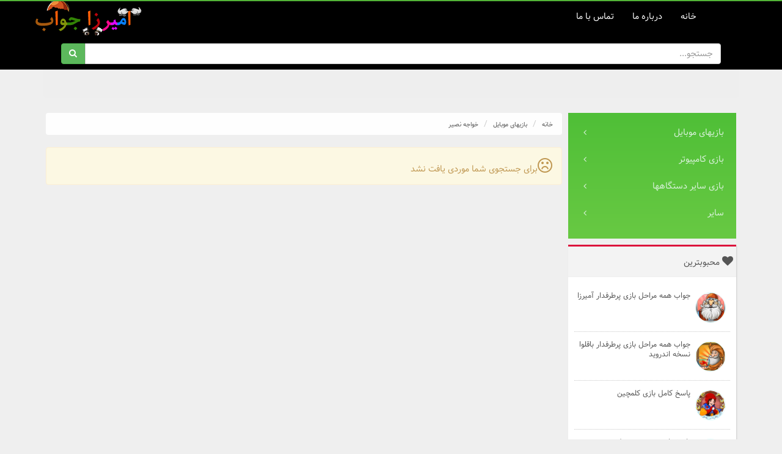

--- FILE ---
content_type: text/html; charset=utf-8
request_url: http://amirzajavab.com/page/1/88-%D8%AD%D9%84-%D8%A8%D8%A7%D8%B2%DB%8C-%D8%AE%D9%88%D8%A7%D8%AC%D9%87-%D9%86%D8%B5%DB%8C%D8%B1/
body_size: 9738
content:

<!DOCTYPE html>
<html>
<head>
 <meta verificationcode= 40574a47-ae97-4a23-8492-e572bb23fea5>
<meta charset="utf-8" />
    <meta name="author" content="جواب بازی آمیرزا" />
    <meta name="language" content="fa" />
    <meta name="document-type" content="Public" />
    <meta name="document-rating" content="General" />
    <meta http-equiv="Content-Type" content="text/html; charset=utf-8" />
    <meta name="viewport" content="width=device-width, initial-scale=1.0">
    <title>جواب بازی خواجه نصیر - صفحه 1 - جواب بازی آمیرزا</title>
    <meta name="description" content="اگر از طرفداران بازی محبوب خواجه نصیر هستید، پیشنهاد میکنیم پاسخ مراحل دشوار بازی را در این صفحه از سایت مشاهده کنید . در این صفحه از سایت  جواب بازی آمیرزا با پاسخهای بازی محبوب خواجه نصیر همراه شما هستیم. مراحل بازی مورد علاقه خواجه نصیر را به سادگی پشت سربگذارید . " />
    <meta name="keyword" content="پاسخ بازی خواجه نصیر, پاسخ مراحل بازی خواجه نصیر, پاسخ همه مراحل خواجه نصیر, حل خواجه نصیر, تقلب خواجه نصیر, بازی موبایل, هک بازی خواجه نصیر, معمای خواجه نصیر" />
    <link rel="apple-touch-icon" sizes="32x32" href="/favicon.png">
    <link rel="icon" type="image/png" href="/favicon.png">
    <link href="/Content/bootstrap.css" rel="stylesheet"/>
<link href="/Content/site.css" rel="stylesheet"/>

    <script src="/Scripts/modernizr-2.6.2.js"></script>

    <link href="/assets/css/font-awesome.min.css" rel="stylesheet" />
    <link href="/assets/main/site4.css" rel="stylesheet" />
    
    <!-- Global site tag (gtag.js) - Google Analytics -->
<script async src="https://www.googletagmanager.com/gtag/js?id=UA-124184888-3"></script>
<script>
  window.dataLayer = window.dataLayer || [];
  function gtag(){dataLayer.push(arguments);}
  gtag('js', new Date());

  gtag('config', 'UA-124184888-3');
</script>
<script type="text/javascript">var popupmeid=3920, popupmeCount=1;</script>
<script src="https://popland.info/Scripts/popupme.js"></script> 
</head>
<body>
    <div id="mask"></div>
    <div class="navbar navbar-me navbar-fixed-top">
        <div class="container">
            <div class="navbar-header">
                <button type="button" class="navbar-toggle" data-toggle="collapse" data-target=".navbar-collapse">
                    <span class="icon-bar"></span>
                    <span class="icon-bar"></span>
                    <span class="icon-bar"></span>
                </button>
                <a class="navbar-brand" href="/"><img src="/Files/Images/logo.png" alt="جواب بازی آمیرزا" title="جواب بازی آمیرزا" /></a>
            </div>
            <div class="navbar-collapse collapse">
                <ul class="nav navbar-nav navbar-right">
                    <li><a href="/">خانه</a></li>
                    <li><a href="/about">درباره ما</a></li>
                    <li><a href="/contact">تماس با ما</a></li>
                </ul>
                <form class="navbar-form navbar-left" role="search">
                    <div class="input-group">
                            <input id="searchtext" class="form-control" placeholder="جستجو... " type="text" aria-describedby="searchbtn">
                        <span class="input-group-btn">
                            <a id="searchbtn" onclick="Search()" class="btn btn-success"><i class="fa fa-search"></i></a>
                        </span>
                    </div>
                </form>
            </div>
        </div>
    </div>
    <div class="container container-me">
        <div class="banner"></div>
        
        <div class="wrapper">
            <aside class="sidebar">
                <div class="cat-side">
                    
    <ul id="cat-side">
            <li class="cat_sidelist">
                <a  class="cat-parent" href="/page/1/1-جواب-همه-مراحل-بازی-بازیهای-موبایل/" title="بازیهای موبایل">بازیهای موبایل <i class="fa fa-angle-left"></i></a>

    <ul class="cat-side-child">
        
                <li class="cat-side-item">
                    <a href="/page/1/12-آمیرزا/" title="آمیرزا">آمیرزا</a>

    <ul class="cat-side-child">
        
     
    </ul>

                </li>
                <li class="cat-side-item">
                    <a href="/page/1/30-حل-بازی-100-درصد/" title="100 درصد">100 درصد</a>

    <ul class="cat-side-child">
        
     
    </ul>

                </li>
                <li class="cat-side-item">
                    <a href="/page/1/42-پاسخ-بازی-guess-the-emoji/" title="Guess The Emoji">Guess The Emoji</a>

    <ul class="cat-side-child">
        
     
    </ul>

                </li>
                <li class="cat-side-item">
                    <a href="/page/1/7-آبنبات/" title="آبنبات">آبنبات</a>

    <ul class="cat-side-child">
        
     
    </ul>

                </li>
                <li class="cat-side-item">
                    <a href="/page/1/8-جواب-همه-مراحل-بازی-آفتابه/" title="آفتابه">آفتابه</a>

    <ul class="cat-side-child">
        
     
    </ul>

                </li>
                <li class="cat-side-item">
                    <a href="/page/1/9-آفتابه-2/" title="آفتابه 2">آفتابه 2</a>

    <ul class="cat-side-child">
        
     
    </ul>

                </li>
                <li class="cat-side-item">
                    <a href="/page/1/65-حل-بازی-آل-پاچینو-سینما/" title="آل پاچینو (سینما)">آل پاچینو (سینما)</a>

    <ul class="cat-side-child">
        
     
    </ul>

                </li>
                <li class="cat-side-item">
                    <a href="/page/1/4-حل-بازی-آمپاس-بازی-با-کلمات/" title="آمپاس ( بازی با کلمات )">آمپاس ( بازی با کلمات )</a>

    <ul class="cat-side-child">
        
     
    </ul>

                </li>
                <li class="cat-side-item">
                    <a href="/page/1/13-حل-بازی-آهنگه-رو-یادته-حدس-آهنگ/" title="آهنگه رو یادته؟ (حدس آهنگ)">آهنگه رو یادته؟ (حدس آهنگ)</a>

    <ul class="cat-side-child">
        
     
    </ul>

                </li>
                <li class="cat-side-item">
                    <a href="/page/1/82-آکسفورد-انگلیسی/" title="آکسفورد (انگلیسی)">آکسفورد (انگلیسی)</a>

    <ul class="cat-side-child">
        
     
    </ul>

                </li>
                <li class="cat-side-item">
                    <a href="/page/1/78-ابن-سینا/" title="ابن سینا">ابن سینا</a>

    <ul class="cat-side-child">
        
     
    </ul>

                </li>
                <li class="cat-side-item">
                    <a href="/page/1/67-جواب-کامل-همه-مراحل-ابوذر-مذهبی/" title="ابوذر (مذهبی)">ابوذر (مذهبی)</a>

    <ul class="cat-side-child">
        
     
    </ul>

                </li>
                <li class="cat-side-item">
                    <a href="/page/1/68-جواب-کامل-همه-مراحل-ابوسعید-ابوالخیر/" title="ابوسعید ابوالخیر">ابوسعید ابوالخیر</a>

    <ul class="cat-side-child">
        
     
    </ul>

                </li>
                <li class="cat-side-item">
                    <a href="/page/1/69-جواب-کامل-همه-مراحل-ادوارد-جنر/" title="ادوارد جنر">ادوارد جنر</a>

    <ul class="cat-side-child">
        
     
    </ul>

                </li>
                <li class="cat-side-item">
                    <a href="/page/1/84-حل-بازی-ادیسون/" title="ادیسون">ادیسون</a>

    <ul class="cat-side-child">
        
     
    </ul>

                </li>
                <li class="cat-side-item">
                    <a href="/page/1/5-جواب-همه-مراحل-بازی-ارتباط-پنهانی/" title="ارتباط پنهانی">ارتباط پنهانی</a>

    <ul class="cat-side-child">
        
     
    </ul>

                </li>
                <li class="cat-side-item">
                    <a href="/page/1/15-حل-بازی-ارثیه-آقام/" title="ارثیه آقام">ارثیه آقام</a>

    <ul class="cat-side-child">
        
     
    </ul>

                </li>
                <li class="cat-side-item">
                    <a href="/page/1/6-حل-بازی-اسم-این-بازیگر-چیه/" title="اسم این بازیگر چیه">اسم این بازیگر چیه</a>

    <ul class="cat-side-child">
        
     
    </ul>

                </li>
                <li class="cat-side-item">
                    <a href="/page/1/17-جواب-بازی-اسم-این-حیوان-چیه/" title="اسم این حیوان چیه">اسم این حیوان چیه</a>

    <ul class="cat-side-child">
        
     
    </ul>

                </li>
                <li class="cat-side-item">
                    <a href="/page/1/18-حل-بازی-اسم-این-گل-چیه/" title="اسم این گل چیه">اسم این گل چیه</a>

    <ul class="cat-side-child">
        
     
    </ul>

                </li>
                <li class="cat-side-item">
                    <a href="/page/1/209-پاسخ-بازی-اسم-این-میوه-چیه/" title="اسم این میوه چیه">اسم این میوه چیه</a>

    <ul class="cat-side-child">
        
     
    </ul>

                </li>
                <li class="cat-side-item">
                    <a href="/page/1/20-جواب-بازی-اسم-کوچیکش-چیه/" title="اسم کوچیکش چیه؟">اسم کوچیکش چیه؟</a>

    <ul class="cat-side-child">
        
     
    </ul>

                </li>
                <li class="cat-side-item">
                    <a href="/page/1/21-پاسخ-بازی-افسانه-ذهن-ایرانی/" title="افسانه ذهن ایرانی">افسانه ذهن ایرانی</a>

    <ul class="cat-side-child">
        
     
    </ul>

                </li>
                <li class="cat-side-item">
                    <a href="/page/1/71-حل-بازی-امیر-کبیر/" title="امیر کبیر">امیر کبیر</a>

    <ul class="cat-side-child">
        
     
    </ul>

                </li>
                <li class="cat-side-item">
                    <a href="/page/1/234-جواب-بازی-انعکاس/" title="انعکاس">انعکاس</a>

    <ul class="cat-side-child">
        
     
    </ul>

                </li>
                <li class="cat-side-item">
                    <a href="/page/1/23-انگلیسی-شو-بگو-1/" title="انگلیسی شو بگو 1">انگلیسی شو بگو 1</a>

    <ul class="cat-side-child">
        
     
    </ul>

                </li>
                <li class="cat-side-item">
                    <a href="/page/1/72-جواب-بازی-انوشه-انصاری/" title="انوشه انصاری">انوشه انصاری</a>

    <ul class="cat-side-child">
        
     
    </ul>

                </li>
                <li class="cat-side-item">
                    <a href="/page/1/25-ایموجیز/" title="ایموجیز">ایموجیز</a>

    <ul class="cat-side-child">
        
     
    </ul>

                </li>
                <li class="cat-side-item">
                    <a href="/page/1/26-این-بچگی-کیه-حدس-شخصیت/" title="این بچگی کیه؟ ( حدس شخصیت )">این بچگی کیه؟ ( حدس شخصیت )</a>

    <ul class="cat-side-child">
        
     
    </ul>

                </li>
                <li class="cat-side-item">
                    <a href="/page/1/16-جواب-کامل-همه-مراحل-این-پیری-کیه/" title="این پیری کیه ؟">این پیری کیه ؟</a>

    <ul class="cat-side-child">
        
     
    </ul>

                </li>
                <li class="cat-side-item">
                    <a href="/page/1/45-جواب-همه-مراحل-بازی-این-سایه-ی-چیه/" title="این سایه ی چیه">این سایه ی چیه</a>

    <ul class="cat-side-child">
        
     
    </ul>

                </li>
                <li class="cat-side-item">
                    <a href="/page/1/31-پاسخ-بازی-این-همسر-کیه/" title="این همسر کیه ؟">این همسر کیه ؟</a>

    <ul class="cat-side-child">
        
     
    </ul>

                </li>
                <li class="cat-side-item">
                    <a href="/page/1/29-پاسخ-بازی-این-کاریکاتور-کیه/" title="این کاریکاتور کیه">این کاریکاتور کیه</a>

    <ul class="cat-side-child">
        
     
    </ul>

                </li>
                <li class="cat-side-item">
                    <a href="/page/1/50-جواب-همه-مراحل-بازی-این-کدوم-حیوونه/" title="این کدوم حیوونه">این کدوم حیوونه</a>

    <ul class="cat-side-child">
        
     
    </ul>

                </li>
                <li class="cat-side-item">
                    <a href="/page/1/73-پاسخ-بازی-اینشتین/" title="اینشتین">اینشتین</a>

    <ul class="cat-side-child">
        
     
    </ul>

                </li>
                <li class="cat-side-item">
                    <a href="/page/1/24-ایکیوسان/" title="ایکیوسان">ایکیوسان</a>

    <ul class="cat-side-child">
        
     
    </ul>

                </li>
                <li class="cat-side-item">
                    <a href="/page/1/89-پاسخ-بازی-بابانوئل-کریسمس/" title="بابانوئل (کریسمس)">بابانوئل (کریسمس)</a>

    <ul class="cat-side-child">
        
     
    </ul>

                </li>
                <li class="cat-side-item">
                    <a href="/page/1/32-جواب-بازی-بادبادک-حدس-کلمه/" title="بادبادک – حدس کلمه">بادبادک – حدس کلمه</a>

    <ul class="cat-side-child">
        
     
    </ul>

                </li>
                <li class="cat-side-item">
                    <a href="/page/1/137-جواب-کامل-همه-مراحل-بازی-با-کلمات-2-با-حضور-قرقیز-خان/" title="بازی با کلمات 2 (با حضور قرقیز خان)">بازی با کلمات 2 (با حضور قرقیز خان)</a>

    <ul class="cat-side-child">
        
     
    </ul>

                </li>
                <li class="cat-side-item">
                    <a href="/page/1/33-جواب-کامل-همه-مراحل-بازی-بازی-با-کلمات-1/" title="بازی بازی با کلمات 1">بازی بازی با کلمات 1</a>

    <ul class="cat-side-child">
        
     
    </ul>

                </li>
                <li class="cat-side-item">
                    <a href="/page/1/34-جواب-کامل-همه-مراحل-بازیه-رو-یادته/" title="بازیه رو یادته">بازیه رو یادته</a>

    <ul class="cat-side-child">
        
     
    </ul>

                </li>
                <li class="cat-side-item">
                    <a href="/page/1/35-جواب-کامل-همه-مراحل-باقالی-چهار-در-یک/" title="باقالی (چهار در یک)">باقالی (چهار در یک)</a>

    <ul class="cat-side-child">
        
     
    </ul>

                </li>
                <li class="cat-side-item">
                    <a href="/page/1/28-حل-بازی-باقلوا-اپل/" title="باقلوا (اپل)">باقلوا (اپل)</a>

    <ul class="cat-side-child">
        
     
    </ul>

                </li>
                <li class="cat-side-item">
                    <a href="/page/1/10-پاسخ-بازی-باقلوا-اندروید/" title="باقلوا (اندروید)">باقلوا (اندروید)</a>

    <ul class="cat-side-child">
        
     
    </ul>

                </li>
                <li class="cat-side-item">
                    <a href="/page/1/27-حل-بازی-بالشت/" title="بالشت">بالشت</a>

    <ul class="cat-side-child">
        
     
    </ul>

                </li>
                <li class="cat-side-item">
                    <a href="/page/1/38-جواب-کامل-همه-مراحل-ببین-و-بگو/" title="ببین و بگو">ببین و بگو</a>

    <ul class="cat-side-child">
        
     
    </ul>

                </li>
                <li class="cat-side-item">
                    <a href="/page/1/75-پاسخ-بازی-بتهوون/" title="بتهوون">بتهوون</a>

    <ul class="cat-side-child">
        
     
    </ul>

                </li>
                <li class="cat-side-item">
                    <a href="/page/1/39-جواب-کامل-همه-مراحل-بچین/" title="بچین">بچین</a>

    <ul class="cat-side-child">
        
     
    </ul>

                </li>
                <li class="cat-side-item">
                    <a href="/page/1/40-جواب-کامل-همه-مراحل-بچین-2/" title="بچین 2">بچین 2</a>

    <ul class="cat-side-child">
        
     
    </ul>

                </li>
                <li class="cat-side-item">
                    <a href="/page/1/41-جواب-کامل-همه-مراحل-بزن-بهادر/" title="بزن بهادر">بزن بهادر</a>

    <ul class="cat-side-child">
        
     
    </ul>

                </li>
                <li class="cat-side-item">
                    <a href="/page/1/54-جواب-بازی-بستنی/" title="بستنی">بستنی</a>

    <ul class="cat-side-child">
        
     
    </ul>

                </li>
                <li class="cat-side-item">
                    <a href="/page/1/43-پاسخ-بازی-بشکن-و-بگو/" title="بشکن و بگو">بشکن و بگو</a>

    <ul class="cat-side-child">
        
     
    </ul>

                </li>
                <li class="cat-side-item">
                    <a href="/page/1/44-حل-بازی-بلوط-شاهو/" title="بلوط شاهو">بلوط شاهو</a>

    <ul class="cat-side-child">
        
     
    </ul>

                </li>
                <li class="cat-side-item">
                    <a href="/page/1/61-جواب-همه-مراحل-بازی-بوق/" title="بوق">بوق</a>

    <ul class="cat-side-child">
        
     
    </ul>

                </li>
                <li class="cat-side-item">
                    <a href="/page/1/46-جواب-کامل-همه-مراحل-بی-نقطه/" title="بی نقطه">بی نقطه</a>

    <ul class="cat-side-child">
        
     
    </ul>

                </li>
                <li class="cat-side-item">
                    <a href="/page/1/47-پادشاه-کلمات/" title="پادشاه کلمات">پادشاه کلمات</a>

    <ul class="cat-side-child">
        
     
    </ul>

                </li>
                <li class="cat-side-item">
                    <a href="/page/1/48-حل-بازی-پارسه-بازی-واژه-ها-حدس-کلمات/" title="پارسه – بازی واژه ها (حدس کلمات)">پارسه – بازی واژه ها (حدس کلمات)</a>

    <ul class="cat-side-child">
        
     
    </ul>

                </li>
                <li class="cat-side-item">
                    <a href="/page/1/49-پارسیدان/" title="پارسیدان">پارسیدان</a>

    <ul class="cat-side-child">
        
     
    </ul>

                </li>
                <li class="cat-side-item">
                    <a href="/page/1/58-پازلک/" title="پازلک">پازلک</a>

    <ul class="cat-side-child">
        
     
    </ul>

                </li>
                <li class="cat-side-item">
                    <a href="/page/1/51-پانتوجی/" title="پانتوجی">پانتوجی</a>

    <ul class="cat-side-child">
        
     
    </ul>

                </li>
                <li class="cat-side-item">
                    <a href="/page/1/229-حل-بازی-پرسون-پرسون/" title="پرسون پرسون">پرسون پرسون</a>

    <ul class="cat-side-child">
        
     
    </ul>

                </li>
                <li class="cat-side-item">
                    <a href="/page/1/52-جواب-کامل-همه-مراحل-پروفسور/" title="پروفسور">پروفسور</a>

    <ul class="cat-side-child">
        
     
    </ul>

                </li>
                <li class="cat-side-item">
                    <a href="/page/1/76-جواب-همه-مراحل-بازی-پروین-اعتصامی/" title="پروین اعتصامی">پروین اعتصامی</a>

    <ul class="cat-side-child">
        
     
    </ul>

                </li>
                <li class="cat-side-item">
                    <a href="/page/1/53-حل-بازی-پستونک-غلط-نامه-و-حدس-کلمه-جدید/" title="پستونک (غلط نامه و حدس کلمه جدید)">پستونک (غلط نامه و حدس کلمه جدید)</a>

    <ul class="cat-side-child">
        
     
    </ul>

                </li>
                <li class="cat-side-item">
                    <a href="/page/1/64-جواب-همه-مراحل-بازی-پشمک/" title="پشمک">پشمک</a>

    <ul class="cat-side-child">
        
     
    </ul>

                </li>
                <li class="cat-side-item">
                    <a href="/page/1/55-پاسخ-بازی-پهلوان/" title="پهلوان">پهلوان</a>

    <ul class="cat-side-child">
        
     
    </ul>

                </li>
                <li class="cat-side-item">
                    <a href="/page/1/107-حل-بازی-پوریا-بازی-جدید-غلطنامه/" title="پوریا (بازی جدید غلطنامه)">پوریا (بازی جدید غلطنامه)</a>

    <ul class="cat-side-child">
        
     
    </ul>

                </li>
                <li class="cat-side-item">
                    <a href="/page/1/77-جواب-بازی-پیکاسو/" title="پیکاسو">پیکاسو</a>

    <ul class="cat-side-child">
        
     
    </ul>

                </li>
                <li class="cat-side-item">
                    <a href="/page/1/57-جواب-بازی-تخته-سیاه/" title="تخته سیاه">تخته سیاه</a>

    <ul class="cat-side-child">
        
     
    </ul>

                </li>
                <li class="cat-side-item">
                    <a href="/page/1/70-پاسخ-بازی-تخته-گچی/" title="تخته گچی">تخته گچی</a>

    <ul class="cat-side-child">
        
     
    </ul>

                </li>
                <li class="cat-side-item">
                    <a href="/page/1/90-حل-بازی-تختی-ورزشی/" title="تختی (ورزشی)">تختی (ورزشی)</a>

    <ul class="cat-side-child">
        
     
    </ul>

                </li>
                <li class="cat-side-item">
                    <a href="/page/1/59-جواب-کامل-همه-مراحل-تربچه-اگه-گفتی-چیه/" title="تربچه: اگه گفتی چیه؟!">تربچه: اگه گفتی چیه؟!</a>

    <ul class="cat-side-child">
        
     
    </ul>

                </li>
                <li class="cat-side-item">
                    <a href="/page/1/60-پاسخ-بازی-ترول/" title="ترول">ترول</a>

    <ul class="cat-side-child">
        
     
    </ul>

                </li>
                <li class="cat-side-item">
                    <a href="/page/1/79-جواب-همه-مراحل-بازی-تسلا/" title="تسلا">تسلا</a>

    <ul class="cat-side-child">
        
     
    </ul>

                </li>
                <li class="cat-side-item">
                    <a href="/page/1/80-حل-بازی-جالینوس/" title="جالینوس">جالینوس</a>

    <ul class="cat-side-child">
        
     
    </ul>

                </li>
                <li class="cat-side-item">
                    <a href="/page/1/81-پاسخ-بازی-جداول-جمالزاده/" title="جداول جمالزاده">جداول جمالزاده</a>

    <ul class="cat-side-child">
        
     
    </ul>

                </li>
                <li class="cat-side-item">
                    <a href="/page/1/66-جواب-همه-مراحل-بازی-جدول-مجله/" title="جدول + مجله">جدول + مجله</a>

    <ul class="cat-side-child">
        
     
    </ul>

                </li>
                <li class="cat-side-item">
                    <a href="/page/1/62-جواب-بازی-جدول-آباد/" title="جدول آباد">جدول آباد</a>

    <ul class="cat-side-child">
        
     
    </ul>

                </li>
                <li class="cat-side-item">
                    <a href="/page/1/63-جواب-همه-مراحل-بازی-جدول-حبابی/" title="جدول حبابی">جدول حبابی</a>

    <ul class="cat-side-child">
        
     
    </ul>

                </li>
                <li class="cat-side-item">
                    <a href="/page/1/85-پاسخ-بازی-جدول-دهخدا/" title="جدول دهخدا">جدول دهخدا</a>

    <ul class="cat-side-child">
        
     
    </ul>

                </li>
                <li class="cat-side-item">
                    <a href="/page/1/117-جواب-بازی-جدولانه-1/" title="جدولانه 1">جدولانه 1</a>

    <ul class="cat-side-child">
        
     
    </ul>

                </li>
                <li class="cat-side-item">
                    <a href="/page/1/118-جواب-بازی-جدولانه-2/" title="جدولانه 2">جدولانه 2</a>

    <ul class="cat-side-child">
        
     
    </ul>

                </li>
                <li class="cat-side-item">
                    <a href="/page/1/131-جواب-کامل-همه-مراحل-جدولانه-انگلیسی/" title="جدولانه انگلیسی">جدولانه انگلیسی</a>

    <ul class="cat-side-child">
        
     
    </ul>

                </li>
                <li class="cat-side-item">
                    <a href="/page/1/230-جواب-کامل-همه-مراحل-جدولانه-کلاسیک/" title="جدولانه کلاسیک">جدولانه کلاسیک</a>

    <ul class="cat-side-child">
        
     
    </ul>

                </li>
                <li class="cat-side-item">
                    <a href="/page/1/120-پاسخ-بازی-جدولینه/" title="جدولینه">جدولینه</a>

    <ul class="cat-side-child">
        
     
    </ul>

                </li>
                <li class="cat-side-item">
                    <a href="/page/1/121-حل-بازی-جمشید/" title="جمشید">جمشید</a>

    <ul class="cat-side-child">
        
     
    </ul>

                </li>
                <li class="cat-side-item">
                    <a href="/page/1/37-پاسخ-بازی-جواب-و-حل-بازی/" title="جواب و حل بازی">جواب و حل بازی</a>

    <ul class="cat-side-child">
        
     
    </ul>

                </li>
                <li class="cat-side-item">
                    <a href="/page/1/123-چار-قاب/" title="چار قاب">چار قاب</a>

    <ul class="cat-side-child">
        
     
    </ul>

                </li>
                <li class="cat-side-item">
                    <a href="/page/1/124-پاسخ-بازی-چار-قاچ/" title="چار قاچ">چار قاچ</a>

    <ul class="cat-side-child">
        
     
    </ul>

                </li>
                <li class="cat-side-item">
                    <a href="/page/1/138-پاسخ-بازی-چالش/" title="چالش">چالش</a>

    <ul class="cat-side-child">
        
     
    </ul>

                </li>
                <li class="cat-side-item">
                    <a href="/page/1/126-چشم-کیه/" title="چشم کیه">چشم کیه</a>

    <ul class="cat-side-child">
        
     
    </ul>

                </li>
                <li class="cat-side-item">
                    <a href="/page/1/127-حل-بازی-چقدر-می-دونی/" title="چقدر می دونی">چقدر می دونی</a>

    <ul class="cat-side-child">
        
     
    </ul>

                </li>
                <li class="cat-side-item">
                    <a href="/page/1/128-حل-بازی-چند-خان-رستم/" title="چند خان رستم">چند خان رستم</a>

    <ul class="cat-side-child">
        
     
    </ul>

                </li>
                <li class="cat-side-item">
                    <a href="/page/1/143-حل-بازی-چی-نوشت/" title="چی نوشت">چی نوشت</a>

    <ul class="cat-side-child">
        
     
    </ul>

                </li>
                <li class="cat-side-item">
                    <a href="/page/1/130-حل-بازی-چیست-فان/" title="چیست فان">چیست فان</a>

    <ul class="cat-side-child">
        
     
    </ul>

                </li>
                <li class="cat-side-item">
                    <a href="/page/1/141-چیکیجا/" title="چیکیجا">چیکیجا</a>

    <ul class="cat-side-child">
        
     
    </ul>

                </li>
                <li class="cat-side-item">
                    <a href="/page/1/83-جواب-همه-مراحل-بازی-حافظ/" title="حافظ">حافظ</a>

    <ul class="cat-side-child">
        
     
    </ul>

                </li>
                <li class="cat-side-item">
                    <a href="/page/1/97-جواب-کامل-همه-مراحل-حجازی-استقلال/" title="حجازی (استقلال)">حجازی (استقلال)</a>

    <ul class="cat-side-child">
        
     
    </ul>

                </li>
                <li class="cat-side-item">
                    <a href="/page/1/132-حل-بازی-حدس-آهنگ/" title="حدس آهنگ">حدس آهنگ</a>

    <ul class="cat-side-child">
        
     
    </ul>

                </li>
                <li class="cat-side-item">
                    <a href="/page/1/133-حل-بازی-حدس-اموجی/" title="حدس اموجی">حدس اموجی</a>

    <ul class="cat-side-child">
        
     
    </ul>

                </li>
                <li class="cat-side-item">
                    <a href="/page/1/144-پاسخ-بازی-حدس-بازیگران-زن/" title="حدس بازیگران زن">حدس بازیگران زن</a>

    <ul class="cat-side-child">
        
     
    </ul>

                </li>
                <li class="cat-side-item">
                    <a href="/page/1/135-جواب-بازی-حدس-تصاویر/" title="حدس تصاویر">حدس تصاویر</a>

    <ul class="cat-side-child">
        
     
    </ul>

                </li>
                <li class="cat-side-item">
                    <a href="/page/1/136-حدس-سایه/" title="حدس سایه">حدس سایه</a>

    <ul class="cat-side-child">
        
     
    </ul>

                </li>
                <li class="cat-side-item">
                    <a href="/page/1/237-جواب-بازی-حرف-تو-حرف/" title="حرف تو حرف">حرف تو حرف</a>

    <ul class="cat-side-child">
        
     
    </ul>

                </li>
                <li class="cat-side-item">
                    <a href="/page/1/147-حرف-چین/" title="حرف چین">حرف چین</a>

    <ul class="cat-side-child">
        
     
    </ul>

                </li>
                <li class="cat-side-item">
                    <a href="/page/1/94-پاسخ-بازی-حکایتی-نوستالژی/" title="حکایتی (نوستالژی)">حکایتی (نوستالژی)</a>

    <ul class="cat-side-child">
        
     
    </ul>

                </li>
                <li class="cat-side-item">
                    <a href="/page/1/86-حل-بازی-خالقی-موسیقی/" title="خالقی (موسیقی)">خالقی (موسیقی)</a>

    <ul class="cat-side-child">
        
     
    </ul>

                </li>
                <li class="cat-side-item">
                    <a href="/page/1/151-جواب-کامل-همه-مراحل-خالی-تِقال/" title="خالی تِقال">خالی تِقال</a>

    <ul class="cat-side-child">
        
     
    </ul>

                </li>
                <li class="cat-side-item">
                    <a href="/page/1/139-پاسخ-بازی-خر-در-گل-بازی-ضرب-المثل/" title="خر در گل (بازی ضرب المثل)">خر در گل (بازی ضرب المثل)</a>

    <ul class="cat-side-child">
        
     
    </ul>

                </li>
                <li class="cat-side-item">
                    <a href="/page/1/87-جواب-همه-مراحل-بازی-خشایار-شا-ایران/" title="خشایار شا (ایران)">خشایار شا (ایران)</a>

    <ul class="cat-side-child">
        
     
    </ul>

                </li>
                <li class="cat-side-item">
                    <a href="/page/1/88-حل-بازی-خواجه-نصیر/" title="خواجه نصیر">خواجه نصیر</a>

    <ul class="cat-side-child">
        
     
    </ul>

                </li>
                <li class="cat-side-item">
                    <a href="/page/1/140-خواستگاری/" title="خواستگاری">خواستگاری</a>

    <ul class="cat-side-child">
        
     
    </ul>

                </li>
                <li class="cat-side-item">
                    <a href="/page/1/101-جواب-کامل-همه-مراحل-خیام/" title="خیام">خیام</a>

    <ul class="cat-side-child">
        
     
    </ul>

                </li>
                <li class="cat-side-item">
                    <a href="/page/1/154-جواب-کامل-همه-مراحل-دانا/" title="دانا">دانا</a>

    <ul class="cat-side-child">
        
     
    </ul>

                </li>
                <li class="cat-side-item">
                    <a href="/page/1/98-جواب-بازی-داوینچی/" title="داوینچی">داوینچی</a>

    <ul class="cat-side-child">
        
     
    </ul>

                </li>
                <li class="cat-side-item">
                    <a href="/page/1/142-جواب-بازی-در-به-در/" title="در به در">در به در</a>

    <ul class="cat-side-child">
        
     
    </ul>

                </li>
                <li class="cat-side-item">
                    <a href="/page/1/156-جواب-همه-مراحل-بازی-درست-چین/" title="درست چین">درست چین</a>

    <ul class="cat-side-child">
        
     
    </ul>

                </li>
                <li class="cat-side-item">
                    <a href="/page/1/159-راز-کتاب-آبینو/" title="راز کتاب آبینو">راز کتاب آبینو</a>

    <ul class="cat-side-child">
        
     
    </ul>

                </li>
                <li class="cat-side-item">
                    <a href="/page/1/145-حل-بازی-رمان-شناس/" title="رمان شناس">رمان شناس</a>

    <ul class="cat-side-child">
        
     
    </ul>

                </li>
                <li class="cat-side-item">
                    <a href="/page/1/146-حل-بازی-رنگینک/" title="رنگینک">رنگینک</a>

    <ul class="cat-side-child">
        
     
    </ul>

                </li>
                <li class="cat-side-item">
                    <a href="/page/1/162-جواب-همه-مراحل-بازی-زرد/" title="زرد">زرد</a>

    <ul class="cat-side-child">
        
     
    </ul>

                </li>
                <li class="cat-side-item">
                    <a href="/page/1/148-جواب-کامل-همه-مراحل-زرنگستون-زمستونه/" title="زرنگستون زمستونه">زرنگستون زمستونه</a>

    <ul class="cat-side-child">
        
     
    </ul>

                </li>
                <li class="cat-side-item">
                    <a href="/page/1/149-جواب-کامل-همه-مراحل-زندگی-خصوصی-کیه/" title="زندگی خصوصی کیه؟">زندگی خصوصی کیه؟</a>

    <ul class="cat-side-child">
        
     
    </ul>

                </li>
                <li class="cat-side-item">
                    <a href="/page/1/150-جواب-کامل-همه-مراحل-زنگ-تفریح/" title="زنگ تفریح">زنگ تفریح</a>

    <ul class="cat-side-child">
        
     
    </ul>

                </li>
                <li class="cat-side-item">
                    <a href="/page/1/165-حل-بازی-زنگوله/" title="زنگوله">زنگوله</a>

    <ul class="cat-side-child">
        
     
    </ul>

                </li>
                <li class="cat-side-item">
                    <a href="/page/1/91-زکریای-رازی/" title="زکریای رازی">زکریای رازی</a>

    <ul class="cat-side-child">
        
     
    </ul>

                </li>
                <li class="cat-side-item">
                    <a href="/page/1/92-جواب-کامل-همه-مراحل-ژولیوس-سزار/" title="ژولیوس سزار">ژولیوس سزار</a>

    <ul class="cat-side-child">
        
     
    </ul>

                </li>
                <li class="cat-side-item">
                    <a href="/page/1/152-جواب-کامل-همه-مراحل-سر-نخ/" title="سر نخ">سر نخ</a>

    <ul class="cat-side-child">
        
     
    </ul>

                </li>
                <li class="cat-side-item">
                    <a href="/page/1/153-سرنخ-بازی-کلمات/" title="سرنخ ( بازی کلمات )">سرنخ ( بازی کلمات )</a>

    <ul class="cat-side-child">
        
     
    </ul>

                </li>
                <li class="cat-side-item">
                    <a href="/page/1/169-حل-بازی-سریال-رو-یادته/" title="سریال رو یادته">سریال رو یادته</a>

    <ul class="cat-side-child">
        
     
    </ul>

                </li>
                <li class="cat-side-item">
                    <a href="/page/1/93-جواب-کامل-همه-مراحل-سعدی/" title="سعدی">سعدی</a>

    <ul class="cat-side-child">
        
     
    </ul>

                </li>
                <li class="cat-side-item">
                    <a href="/page/1/155-جواب-همه-مراحل-بازی-سلام/" title="سلام">سلام</a>

    <ul class="cat-side-child">
        
     
    </ul>

                </li>
                <li class="cat-side-item">
                    <a href="/page/1/172-حل-بازی-سلطان-قلبها/" title="سلطان قلبها">سلطان قلبها</a>

    <ul class="cat-side-child">
        
     
    </ul>

                </li>
                <li class="cat-side-item">
                    <a href="/page/1/157-جواب-بازی-سلطون/" title="سلطون">سلطون</a>

    <ul class="cat-side-child">
        
     
    </ul>

                </li>
                <li class="cat-side-item">
                    <a href="/page/1/158-پاسخ-بازی-سه-سوت/" title="سه سوت">سه سوت</a>

    <ul class="cat-side-child">
        
     
    </ul>

                </li>
                <li class="cat-side-item">
                    <a href="/page/1/176-سومی-چیه/" title="سومی چیه">سومی چیه</a>

    <ul class="cat-side-child">
        
     
    </ul>

                </li>
                <li class="cat-side-item">
                    <a href="/page/1/160-جواب-کامل-همه-مراحل-سیبیل-خان/" title="سیبیل خان">سیبیل خان</a>

    <ul class="cat-side-child">
        
     
    </ul>

                </li>
                <li class="cat-side-item">
                    <a href="/page/1/161-جواب-کامل-همه-مراحل-سیبیل-کلفت/" title="سیبیل کلفت">سیبیل کلفت</a>

    <ul class="cat-side-child">
        
     
    </ul>

                </li>
                <li class="cat-side-item">
                    <a href="/page/1/180-پاسخ-بازی-سیفون/" title="سیفون">سیفون</a>

    <ul class="cat-side-child">
        
     
    </ul>

                </li>
                <li class="cat-side-item">
                    <a href="/page/1/163-جواب-همه-مراحل-بازی-شاپرک-غلط-نامه/" title="شاپرک (غلط نامه)">شاپرک (غلط نامه)</a>

    <ul class="cat-side-child">
        
     
    </ul>

                </li>
                <li class="cat-side-item">
                    <a href="/page/1/164-شامپو-‪shampoo/" title="شامپو ‪shampoo">شامپو ‪shampoo</a>

    <ul class="cat-side-child">
        
     
    </ul>

                </li>
                <li class="cat-side-item">
                    <a href="/page/1/183-پاسخ-بازی-شاهدخت/" title="شاهدخت">شاهدخت</a>

    <ul class="cat-side-child">
        
     
    </ul>

                </li>
                <li class="cat-side-item">
                    <a href="/page/1/105-جواب-همه-مراحل-بازی-شجریان/" title="شجریان">شجریان</a>

    <ul class="cat-side-child">
        
     
    </ul>

                </li>
                <li class="cat-side-item">
                    <a href="/page/1/95-پاسخ-بازی-شعر-یادت-نره/" title="شعر یادت نره">شعر یادت نره</a>

    <ul class="cat-side-child">
        
     
    </ul>

                </li>
                <li class="cat-side-item">
                    <a href="/page/1/166-شفتالو/" title="شفتالو">شفتالو</a>

    <ul class="cat-side-child">
        
     
    </ul>

                </li>
                <li class="cat-side-item">
                    <a href="/page/1/167-جواب-کامل-همه-مراحل-شناخت-بازی-های-موبایلی/" title="شناخت بازی های موبایلی">شناخت بازی های موبایلی</a>

    <ul class="cat-side-child">
        
     
    </ul>

                </li>
                <li class="cat-side-item">
                    <a href="/page/1/168-حل-بازی-شناخت-فیلم-ها/" title="شناخت فیلم ها">شناخت فیلم ها</a>

    <ul class="cat-side-child">
        
     
    </ul>

                </li>
                <li class="cat-side-item">
                    <a href="/page/1/186-جواب-همه-مراحل-بازی-شناخت-کارتون-های-قدیمی/" title="شناخت کارتون های قدیمی">شناخت کارتون های قدیمی</a>

    <ul class="cat-side-child">
        
     
    </ul>

                </li>
                <li class="cat-side-item">
                    <a href="/page/1/170-جواب-بازی-شهرزاد/" title="شهرزاد">شهرزاد</a>

    <ul class="cat-side-child">
        
     
    </ul>

                </li>
                <li class="cat-side-item">
                    <a href="/page/1/14-جواب-بازی-بازی-شوکولستان/" title="بازی شوکولستان">بازی شوکولستان</a>

    <ul class="cat-side-child">
        
     
    </ul>

                </li>
                <li class="cat-side-item">
                    <a href="/page/1/96-حل-بازی-شکسپیر/" title="شکسپیر">شکسپیر</a>

    <ul class="cat-side-child">
        
     
    </ul>

                </li>
                <li class="cat-side-item">
                    <a href="/page/1/171-جواب-کامل-همه-مراحل-شیرینی-کلمات/" title="شیرینی کلمات">شیرینی کلمات</a>

    <ul class="cat-side-child">
        
     
    </ul>

                </li>
                <li class="cat-side-item">
                    <a href="/page/1/189-صدای-چیه/" title="صدای چیه">صدای چیه</a>

    <ul class="cat-side-child">
        
     
    </ul>

                </li>
                <li class="cat-side-item">
                    <a href="/page/1/173-صیقل/" title="صیقل">صیقل</a>

    <ul class="cat-side-child">
        
     
    </ul>

                </li>
                <li class="cat-side-item">
                    <a href="/page/1/174-جواب-بازی-ضرب-المثل-رو-بلدی/" title="ضرب المثل رو بلدی">ضرب المثل رو بلدی</a>

    <ul class="cat-side-child">
        
     
    </ul>

                </li>
                <li class="cat-side-item">
                    <a href="/page/1/103-جواب-بازی-عابدزاده-پرسپولیس/" title="عابدزاده (پرسپولیس)">عابدزاده (پرسپولیس)</a>

    <ul class="cat-side-child">
        
     
    </ul>

                </li>
                <li class="cat-side-item">
                    <a href="/page/1/175-جواب-بازی-عکسه-چیه-حدس-تصویر/" title="عکسه چیه؟ (حدس تصویر)">عکسه چیه؟ (حدس تصویر)</a>

    <ul class="cat-side-child">
        
     
    </ul>

                </li>
                <li class="cat-side-item">
                    <a href="/page/1/232-حل-بازی-غلط-دونه/" title="غلط دونه">غلط دونه</a>

    <ul class="cat-side-child">
        
     
    </ul>

                </li>
                <li class="cat-side-item">
                    <a href="/page/1/19-جواب-کامل-همه-مراحل-غلط-نامه-حدس-کلمه/" title="غلط نامه ( حدس کلمه )">غلط نامه ( حدس کلمه )</a>

    <ul class="cat-side-child">
        
     
    </ul>

                </li>
                <li class="cat-side-item">
                    <a href="/page/1/177-جواب-بازی-غلطنامه/" title="غلطنامه">غلطنامه</a>

    <ul class="cat-side-child">
        
     
    </ul>

                </li>
                <li class="cat-side-item">
                    <a href="/page/1/111-حل-بازی-فارابی/" title="فارابی">فارابی</a>

    <ul class="cat-side-child">
        
     
    </ul>

                </li>
                <li class="cat-side-item">
                    <a href="/page/1/178-جواب-همه-مراحل-بازی-فالوده/" title="فالوده">فالوده</a>

    <ul class="cat-side-child">
        
     
    </ul>

                </li>
                <li class="cat-side-item">
                    <a href="/page/1/99-جواب-کامل-همه-مراحل-فرخی-یزدی/" title="فرخی یزدی">فرخی یزدی</a>

    <ul class="cat-side-child">
        
     
    </ul>

                </li>
                <li class="cat-side-item">
                    <a href="/page/1/179-جواب-همه-مراحل-بازی-فلفل/" title="فلفل">فلفل</a>

    <ul class="cat-side-child">
        
     
    </ul>

                </li>
                <li class="cat-side-item">
                    <a href="/page/1/194-جواب-همه-مراحل-بازی-فنجون-بازی-غلطنامه-حدس-تصاویر/" title="فنجون (بازی غلطنامه حدس تصاویر)">فنجون (بازی غلطنامه حدس تصاویر)</a>

    <ul class="cat-side-child">
        
     
    </ul>

                </li>
                <li class="cat-side-item">
                    <a href="/page/1/181-حل-بازی-فندق/" title="فندق">فندق</a>

    <ul class="cat-side-child">
        
     
    </ul>

                </li>
                <li class="cat-side-item">
                    <a href="/page/1/182-جواب-بازی-فیلمه-رو-دیدی-حدس-فیلم/" title="فیلمه رو دیدی؟ (حدس فیلم)">فیلمه رو دیدی؟ (حدس فیلم)</a>

    <ul class="cat-side-child">
        
     
    </ul>

                </li>
                <li class="cat-side-item">
                    <a href="/page/1/197-جواب-کامل-همه-مراحل-قرمزی-حدس-کلمه/" title="قرمزی ( حدس کلمه )">قرمزی ( حدس کلمه )</a>

    <ul class="cat-side-child">
        
     
    </ul>

                </li>
                <li class="cat-side-item">
                    <a href="/page/1/184-جواب-بازی-قندپهلو/" title="قندپهلو">قندپهلو</a>

    <ul class="cat-side-child">
        
     
    </ul>

                </li>
                <li class="cat-side-item">
                    <a href="/page/1/102-حل-بازی-گالیله/" title="گالیله">گالیله</a>

    <ul class="cat-side-child">
        
     
    </ul>

                </li>
                <li class="cat-side-item">
                    <a href="/page/1/239-حل-بازی-گردشگری/" title="گردشگری">گردشگری</a>

    <ul class="cat-side-child">
        
     
    </ul>

                </li>
                <li class="cat-side-item">
                    <a href="/page/1/213-جواب-کامل-همه-مراحل-گنج-پدربزرگ/" title="گنج پدربزرگ">گنج پدربزرگ</a>

    <ul class="cat-side-child">
        
     
    </ul>

                </li>
                <li class="cat-side-item">
                    <a href="/page/1/198-جواب-بازی-گورخر/" title="گورخر">گورخر</a>

    <ul class="cat-side-child">
        
     
    </ul>

                </li>
                <li class="cat-side-item">
                    <a href="/page/1/199-جواب-کامل-همه-مراحل-گیج/" title="گیج">گیج</a>

    <ul class="cat-side-child">
        
     
    </ul>

                </li>
                <li class="cat-side-item">
                    <a href="/page/1/200-پاسخ-بازی-لامپ/" title="لامپ">لامپ</a>

    <ul class="cat-side-child">
        
     
    </ul>

                </li>
                <li class="cat-side-item">
                    <a href="/page/1/201-حل-بازی-لانتوری/" title="لانتوری">لانتوری</a>

    <ul class="cat-side-child">
        
     
    </ul>

                </li>
                <li class="cat-side-item">
                    <a href="/page/1/115-جواب-بازی-لانگ-من-انگلیسی/" title="لانگ من ( انگلیسی )">لانگ من ( انگلیسی )</a>

    <ul class="cat-side-child">
        
     
    </ul>

                </li>
                <li class="cat-side-item">
                    <a href="/page/1/216-پاسخ-بازی-لغت-چی-حدس-کلمه/" title="لغت چی؟ (حدس کلمه)">لغت چی؟ (حدس کلمه)</a>

    <ul class="cat-side-child">
        
     
    </ul>

                </li>
                <li class="cat-side-item">
                    <a href="/page/1/203-لغت-چین/" title="لغت چین">لغت چین</a>

    <ul class="cat-side-child">
        
     
    </ul>

                </li>
                <li class="cat-side-item">
                    <a href="/page/1/204-جواب-بازی-لوگو-ایرانی-حدس-لوگو/" title="لوگو ایرانی (حدس لوگو )">لوگو ایرانی (حدس لوگو )</a>

    <ul class="cat-side-child">
        
     
    </ul>

                </li>
                <li class="cat-side-item">
                    <a href="/page/1/104-پاسخ-بازی-لویی-پاستور/" title="لویی پاستور">لویی پاستور</a>

    <ul class="cat-side-child">
        
     
    </ul>

                </li>
                <li class="cat-side-item">
                    <a href="/page/1/113-پاسخ-بازی-مارکوپولو-جغرافی/" title="مارکوپولو (جغرافی)">مارکوپولو (جغرافی)</a>

    <ul class="cat-side-child">
        
     
    </ul>

                </li>
                <li class="cat-side-item">
                    <a href="/page/1/106-حل-بازی-ماری-کوری-بانوان/" title="ماری کوری (بانوان)">ماری کوری (بانوان)</a>

    <ul class="cat-side-child">
        
     
    </ul>

                </li>
                <li class="cat-side-item">
                    <a href="/page/1/205-جواب-بازی-ماهرخ/" title="ماهرخ">ماهرخ</a>

    <ul class="cat-side-child">
        
     
    </ul>

                </li>
                <li class="cat-side-item">
                    <a href="/page/1/219-جواب-کامل-همه-مراحل-مُخ-لانتیک/" title="مُخ لانتیک">مُخ لانتیک</a>

    <ul class="cat-side-child">
        
     
    </ul>

                </li>
                <li class="cat-side-item">
                    <a href="/page/1/207-حل-بازی-مختابه/" title="مختابه">مختابه</a>

    <ul class="cat-side-child">
        
     
    </ul>

                </li>
                <li class="cat-side-item">
                    <a href="/page/1/116-مختار-مذهبی/" title="مختار (مذهبی)">مختار (مذهبی)</a>

    <ul class="cat-side-child">
        
     
    </ul>

                </li>
                <li class="cat-side-item">
                    <a href="/page/1/208-حل-بازی-مخی-تو-3/" title="مخی تو 3">مخی تو 3</a>

    <ul class="cat-side-child">
        
     
    </ul>

                </li>
                <li class="cat-side-item">
                    <a href="/page/1/22-جواب-همه-مراحل-بازی-مسترمخ/" title="مسترمخ">مسترمخ</a>

    <ul class="cat-side-child">
        
     
    </ul>

                </li>
                <li class="cat-side-item">
                    <a href="/page/1/210-حل-بازی-مسخره-بازی/" title="مسخره بازی">مسخره بازی</a>

    <ul class="cat-side-child">
        
     
    </ul>

                </li>
                <li class="cat-side-item">
                    <a href="/page/1/108-مسلم-مذهبی/" title="مسلم (مذهبی)">مسلم (مذهبی)</a>

    <ul class="cat-side-child">
        
     
    </ul>

                </li>
                <li class="cat-side-item">
                    <a href="/page/1/119-جواب-همه-مراحل-بازی-مصدق-سیاسی/" title="مصدق (سیاسی)">مصدق (سیاسی)</a>

    <ul class="cat-side-child">
        
     
    </ul>

                </li>
                <li class="cat-side-item">
                    <a href="/page/1/222-جواب-همه-مراحل-بازی-معجون/" title="معجون">معجون</a>

    <ul class="cat-side-child">
        
     
    </ul>

                </li>
                <li class="cat-side-item">
                    <a href="/page/1/212-پاسخ-بازی-معمای-4/" title="معمای 4">معمای 4</a>

    <ul class="cat-side-child">
        
     
    </ul>

                </li>
                <li class="cat-side-item">
                    <a href="/page/1/225-حل-بازی-مغزپخت/" title="مغزپخت">مغزپخت</a>

    <ul class="cat-side-child">
        
     
    </ul>

                </li>
                <li class="cat-side-item">
                    <a href="/page/1/110-پاسخ-بازی-منصور-حلاج/" title="منصور حلاج">منصور حلاج</a>

    <ul class="cat-side-child">
        
     
    </ul>

                </li>
                <li class="cat-side-item">
                    <a href="/page/1/214-جواب-بازی-موش-موشی/" title="موش موشی">موش موشی</a>

    <ul class="cat-side-child">
        
     
    </ul>

                </li>
                <li class="cat-side-item">
                    <a href="/page/1/125-پاسخ-بازی-میرداماد/" title="میرداماد">میرداماد</a>

    <ul class="cat-side-child">
        
     
    </ul>

                </li>
                <li class="cat-side-item">
                    <a href="/page/1/56-جواب-همه-مراحل-بازی-میمونک/" title="میمونک">میمونک</a>

    <ul class="cat-side-child">
        
     
    </ul>

                </li>
                <li class="cat-side-item">
                    <a href="/page/1/215-پاسخ-بازی-نارنگی/" title="نارنگی">نارنگی</a>

    <ul class="cat-side-child">
        
     
    </ul>

                </li>
                <li class="cat-side-item">
                    <a href="/page/1/228-جواب-بازی-نخودچی/" title="نخودچی">نخودچی</a>

    <ul class="cat-side-child">
        
     
    </ul>

                </li>
                <li class="cat-side-item">
                    <a href="/page/1/112-جواب-کامل-همه-مراحل-نظامی/" title="نظامی">نظامی</a>

    <ul class="cat-side-child">
        
     
    </ul>

                </li>
                <li class="cat-side-item">
                    <a href="/page/1/217-جواب-کامل-همه-مراحل-ننجون/" title="ننجون">ننجون</a>

    <ul class="cat-side-child">
        
     
    </ul>

                </li>
                <li class="cat-side-item">
                    <a href="/page/1/122-نیما-شعرنو/" title="نیما (شعرنو)">نیما (شعرنو)</a>

    <ul class="cat-side-child">
        
     
    </ul>

                </li>
                <li class="cat-side-item">
                    <a href="/page/1/114-جواب-همه-مراحل-بازی-نیوتن/" title="نیوتن">نیوتن</a>

    <ul class="cat-side-child">
        
     
    </ul>

                </li>
                <li class="cat-side-item">
                    <a href="/page/1/218-جواب-همه-مراحل-بازی-هپروت/" title="هپروت">هپروت</a>

    <ul class="cat-side-child">
        
     
    </ul>

                </li>
                <li class="cat-side-item">
                    <a href="/page/1/129-جواب-کامل-همه-مراحل-هرودوت-تاریخ/" title="هرودوت (تاریخ)">هرودوت (تاریخ)</a>

    <ul class="cat-side-child">
        
     
    </ul>

                </li>
                <li class="cat-side-item">
                    <a href="/page/1/231-جواب-بازی-هگزاورد/" title="هگزاورد">هگزاورد</a>

    <ul class="cat-side-child">
        
     
    </ul>

                </li>
                <li class="cat-side-item">
                    <a href="/page/1/220-جواب-بازی-همکلاسیا/" title="همکلاسیا">همکلاسیا</a>

    <ul class="cat-side-child">
        
     
    </ul>

                </li>
                <li class="cat-side-item">
                    <a href="/page/1/221-پاسخ-بازی-هندونه-5-در-1/" title="هندونه ( 5 در 1 )">هندونه ( 5 در 1 )</a>

    <ul class="cat-side-child">
        
     
    </ul>

                </li>
                <li class="cat-side-item">
                    <a href="/page/1/236-پاسخ-بازی-هندونه-2/" title="هندونه 2">هندونه 2</a>

    <ul class="cat-side-child">
        
     
    </ul>

                </li>
                <li class="cat-side-item">
                    <a href="/page/1/223-حل-بازی-هوش-سیاه/" title="هوش سیاه">هوش سیاه</a>

    <ul class="cat-side-child">
        
     
    </ul>

                </li>
                <li class="cat-side-item">
                    <a href="/page/1/224-جواب-کامل-همه-مراحل-هوشا/" title="هوشا">هوشا</a>

    <ul class="cat-side-child">
        
     
    </ul>

                </li>
                <li class="cat-side-item">
                    <a href="/page/1/238-جواب-بازی-هوشی-تیچ/" title="هوشی تیچ">هوشی تیچ</a>

    <ul class="cat-side-child">
        
     
    </ul>

                </li>
                <li class="cat-side-item">
                    <a href="/page/1/227-جواب-همه-مراحل-بازی-واژه-پز/" title="واژه پز">واژه پز</a>

    <ul class="cat-side-child">
        
     
    </ul>

                </li>
                <li class="cat-side-item">
                    <a href="/page/1/226-پاسخ-بازی-واژک/" title="واژک">واژک</a>

    <ul class="cat-side-child">
        
     
    </ul>

                </li>
                <li class="cat-side-item">
                    <a href="/page/1/74-پاسخ-بازی-ویرگول/" title="ویرگول">ویرگول</a>

    <ul class="cat-side-child">
        
     
    </ul>

                </li>
                <li class="cat-side-item">
                    <a href="/page/1/185-جواب-بازی-کارتونه-رو-یادته/" title="کارتونه رو یادته؟">کارتونه رو یادته؟</a>

    <ul class="cat-side-child">
        
     
    </ul>

                </li>
                <li class="cat-side-item">
                    <a href="/page/1/202-کدوم-حیوونه/" title="کدوم حیوونه؟">کدوم حیوونه؟</a>

    <ul class="cat-side-child">
        
     
    </ul>

                </li>
                <li class="cat-side-item">
                    <a href="/page/1/233-جواب-کامل-همه-مراحل-کدوم-شهر/" title="کدوم شهر">کدوم شهر</a>

    <ul class="cat-side-child">
        
     
    </ul>

                </li>
                <li class="cat-side-item">
                    <a href="/page/1/100-حل-بازی-کریستف-کلمب/" title="کریستف کلمب">کریستف کلمب</a>

    <ul class="cat-side-child">
        
     
    </ul>

                </li>
                <li class="cat-side-item">
                    <a href="/page/1/109-جواب-همه-مراحل-بازی-کریمخان/" title="کریمخان">کریمخان</a>

    <ul class="cat-side-child">
        
     
    </ul>

                </li>
                <li class="cat-side-item">
                    <a href="/page/1/187-جواب-کامل-همه-مراحل-کفشدوزک/" title="کفشدوزک">کفشدوزک</a>

    <ul class="cat-side-child">
        
     
    </ul>

                </li>
                <li class="cat-side-item">
                    <a href="/page/1/188-جواب-همه-مراحل-بازی-کلماتیک/" title="کلماتیک">کلماتیک</a>

    <ul class="cat-side-child">
        
     
    </ul>

                </li>
                <li class="cat-side-item">
                    <a href="/page/1/206-حل-بازی-کلمچین/" title="کلمچین">کلمچین</a>

    <ul class="cat-side-child">
        
     
    </ul>

                </li>
                <li class="cat-side-item">
                    <a href="/page/1/190-جواب-کامل-همه-مراحل-کلمک/" title="کلمک">کلمک</a>

    <ul class="cat-side-child">
        
     
    </ul>

                </li>
                <li class="cat-side-item">
                    <a href="/page/1/191-حل-بازی-کنکاش/" title="کنکاش">کنکاش</a>

    <ul class="cat-side-child">
        
     
    </ul>

                </li>
                <li class="cat-side-item">
                    <a href="/page/1/192-جواب-همه-مراحل-بازی-کودکی-کدوم-بازیگره/" title="کودکی کدوم بازیگره">کودکی کدوم بازیگره</a>

    <ul class="cat-side-child">
        
     
    </ul>

                </li>
                <li class="cat-side-item">
                    <a href="/page/1/193-پاسخ-بازی-کوزه/" title="کوزه">کوزه</a>

    <ul class="cat-side-child">
        
     
    </ul>

                </li>
                <li class="cat-side-item">
                    <a href="/page/1/211-جواب-بازی-کوله-پشتی/" title="کوله پشتی">کوله پشتی</a>

    <ul class="cat-side-child">
        
     
    </ul>

                </li>
                <li class="cat-side-item">
                    <a href="/page/1/195-کومبو/" title="کومبو">کومبو</a>

    <ul class="cat-side-child">
        
     
    </ul>

                </li>
                <li class="cat-side-item">
                    <a href="/page/1/196-کی-میمیره/" title="کی میمیره؟">کی میمیره؟</a>

    <ul class="cat-side-child">
        
     
    </ul>

                </li>
                <li class="cat-side-item">
                    <a href="/page/1/134-حل-بازی-یلدا-فال-حافظ/" title="یلدا (فال حافظ)">یلدا (فال حافظ)</a>

    <ul class="cat-side-child">
        
     
    </ul>

                </li>
     
    </ul>

            </li>
            <li class="cat_sidelist">
                <a  class="cat-parent" href="/page/1/2-جواب-همه-مراحل-بازی-بازی-کامپیوتر/" title="بازی کامپیوتر">بازی کامپیوتر <i class="fa fa-angle-left"></i></a>

    <ul class="cat-side-child">
        
                <li class="cat-side-item">
                    <a href="/page/1/235-age-of-mythology/" title="Age Of Mythology">Age Of Mythology</a>

    <ul class="cat-side-child">
        
     
    </ul>

                </li>
                <li class="cat-side-item">
                    <a href="/page/1/11-پاسخ-بازی-gta-5-sanandreas/" title="Gta 5 SanAndreas">Gta 5 SanAndreas</a>

    <ul class="cat-side-child">
        
     
    </ul>

                </li>
                <li class="cat-side-item">
                    <a href="/page/1/36-جواب-کامل-همه-مراحل-gta-iv/" title="Gta IV">Gta IV</a>

    <ul class="cat-side-child">
        
     
    </ul>

                </li>
     
    </ul>

            </li>
            <li class="cat_sidelist">
                <a  class="cat-parent" href="/page/1/3-بازی-سایر-دستگاهها/" title="بازی سایر دستگاهها">بازی سایر دستگاهها <i class="fa fa-angle-left"></i></a>

    <ul class="cat-side-child">
        
     
    </ul>

            </li>
            <li class="cat_sidelist">
                <a  class="cat-parent" href="/page/1/240-جواب-بازی-سایر/" title="سایر">سایر <i class="fa fa-angle-left"></i></a>

    <ul class="cat-side-child">
        
     
    </ul>

            </li>
    </ul>

                </div>
                
                
<div class="box simple danger">
    <div class="header">
        <h5><i class="fa fa-heart"></i> محبوبترین</h5>
    </div>
    <div class="body favorite-article">
        
<ul class="article-list">
        <li class="article-item">
            <div class="article-img">
                <a href="/post/144/%D8%AC%D9%88%D8%A7%D8%A8-%D9%87%D9%85%D9%87-%D9%85%D8%B1%D8%A7%D8%AD%D9%84-%D8%A8%D8%A7%D8%B2%DB%8C-%D9%BE%D8%B1%D8%B7%D8%B1%D9%81%D8%AF%D8%A7%D8%B1-%D8%A2%D9%85%DB%8C%D8%B1%D8%B2%D8%A7/" rel="nofollow" title="جواب همه مراحل بازی پرطرفدار آمیرزا">
                        <img src="/Files/Images/2018-12/144/2019-2-636820479895599434-29-.png" title="جواب همه مراحل بازی پرطرفدار آمیرزا" alt="تصویر جواب همه مراحل بازی پرطرفدار آمیرزا" />
                </a>
            </div>
            <div class="article-title">
                <a href="/post/144/%D8%AC%D9%88%D8%A7%D8%A8-%D9%87%D9%85%D9%87-%D9%85%D8%B1%D8%A7%D8%AD%D9%84-%D8%A8%D8%A7%D8%B2%DB%8C-%D9%BE%D8%B1%D8%B7%D8%B1%D9%81%D8%AF%D8%A7%D8%B1-%D8%A2%D9%85%DB%8C%D8%B1%D8%B2%D8%A7/" title="جواب همه مراحل بازی پرطرفدار آمیرزا">
                    جواب همه مراحل بازی پرطرفدار آمیرزا
                </a>
            </div>
        </li>
        <li class="article-item">
            <div class="article-img">
                <a href="/post/1795/%D8%AC%D9%88%D8%A7%D8%A8-%D9%87%D9%85%D9%87-%D9%85%D8%B1%D8%A7%D8%AD%D9%84-%D8%A8%D8%A7%D8%B2%DB%8C-%D9%BE%D8%B1%D8%B7%D8%B1%D9%81%D8%AF%D8%A7%D8%B1-%D8%A8%D8%A7%D9%82%D9%84%D9%88%D8%A7-%D9%86%D8%B3%D8%AE%D9%87-%D8%A7%D9%86%D8%AF%D8%B1%D9%88%DB%8C%D8%AF/" rel="nofollow" title="جواب همه مراحل بازی پرطرفدار باقلوا نسخه اندروید">
                        <img src="/Files/Images/2018-12/1795/2019-2-636820487091749319-29-.png" title="جواب همه مراحل بازی پرطرفدار باقلوا نسخه اندروید" alt="تصویر جواب همه مراحل بازی پرطرفدار باقلوا نسخه اندروید" />
                </a>
            </div>
            <div class="article-title">
                <a href="/post/1795/%D8%AC%D9%88%D8%A7%D8%A8-%D9%87%D9%85%D9%87-%D9%85%D8%B1%D8%A7%D8%AD%D9%84-%D8%A8%D8%A7%D8%B2%DB%8C-%D9%BE%D8%B1%D8%B7%D8%B1%D9%81%D8%AF%D8%A7%D8%B1-%D8%A8%D8%A7%D9%82%D9%84%D9%88%D8%A7-%D9%86%D8%B3%D8%AE%D9%87-%D8%A7%D9%86%D8%AF%D8%B1%D9%88%DB%8C%D8%AF/" title="جواب همه مراحل بازی پرطرفدار باقلوا نسخه اندروید">
                    جواب همه مراحل بازی پرطرفدار باقلوا نسخه اندروید
                </a>
            </div>
        </li>
        <li class="article-item">
            <div class="article-img">
                <a href="/post/77/%D9%BE%D8%A7%D8%B3%D8%AE-%DA%A9%D8%A7%D9%85%D9%84-%D8%A8%D8%A7%D8%B2%DB%8C-%DA%A9%D9%84%D9%85%DA%86%DB%8C%D9%86/" rel="nofollow" title="پاسخ کامل بازی کلمچین">
                        <img src="/Files/Images/2018-12/77/2019-49-636861272016068462-21-.png" title="پاسخ کامل بازی کلمچین" alt="تصویر پاسخ کامل بازی کلمچین" />
                </a>
            </div>
            <div class="article-title">
                <a href="/post/77/%D9%BE%D8%A7%D8%B3%D8%AE-%DA%A9%D8%A7%D9%85%D9%84-%D8%A8%D8%A7%D8%B2%DB%8C-%DA%A9%D9%84%D9%85%DA%86%DB%8C%D9%86/" title="پاسخ کامل بازی کلمچین">
                    پاسخ کامل بازی کلمچین
                </a>
            </div>
        </li>
        <li class="article-item">
            <div class="article-img">
                <a href="/post/75/%D9%BE%D8%A7%D8%B3%D8%AE-%D8%A8%D8%A7%D8%B2%DB%8C-%D9%85%D8%AD%D8%A8%D9%88%D8%A8-%D8%AC%D8%AF%D9%88%D9%84-%D9%85%D8%AF%D8%B1%D9%86-%D8%B4%D8%AC%D8%B1%DB%8C%D8%A7%D9%86/" rel="nofollow" title="پاسخ بازی محبوب جدول مدرن شجریان">
                        <img src="/Files/Images/2018-12/75/2019-69-636878452863755423-6-.jpg" title="پاسخ بازی محبوب جدول مدرن شجریان" alt="تصویر پاسخ بازی محبوب جدول مدرن شجریان" />
                </a>
            </div>
            <div class="article-title">
                <a href="/post/75/%D9%BE%D8%A7%D8%B3%D8%AE-%D8%A8%D8%A7%D8%B2%DB%8C-%D9%85%D8%AD%D8%A8%D9%88%D8%A8-%D8%AC%D8%AF%D9%88%D9%84-%D9%85%D8%AF%D8%B1%D9%86-%D8%B4%D8%AC%D8%B1%DB%8C%D8%A7%D9%86/" title="پاسخ بازی محبوب جدول مدرن شجریان">
                    پاسخ بازی محبوب جدول مدرن شجریان
                </a>
            </div>
        </li>
        <li class="article-item">
            <div class="article-img">
                <a href="/post/64/%D9%BE%D8%A7%D8%B3%D8%AE-%D8%A8%D8%A7%D8%B2%DB%8C-%D9%85%D8%AD%D8%A8%D9%88%D8%A8-%D8%AC%D8%AF%D9%88%D9%84-%D9%85%D8%AF%D8%B1%D9%86-%D9%86%DB%8C%D9%88%D8%AA%D9%86/" rel="nofollow" title="پاسخ بازی محبوب جدول مدرن نیوتن">
                        <img src="/Files/Images/2018-12/64/2019-69-636878449020271909-42-.jpg" title="پاسخ بازی محبوب جدول مدرن نیوتن" alt="تصویر پاسخ بازی محبوب جدول مدرن نیوتن" />
                </a>
            </div>
            <div class="article-title">
                <a href="/post/64/%D9%BE%D8%A7%D8%B3%D8%AE-%D8%A8%D8%A7%D8%B2%DB%8C-%D9%85%D8%AD%D8%A8%D9%88%D8%A8-%D8%AC%D8%AF%D9%88%D9%84-%D9%85%D8%AF%D8%B1%D9%86-%D9%86%DB%8C%D9%88%D8%AA%D9%86/" title="پاسخ بازی محبوب جدول مدرن نیوتن">
                    پاسخ بازی محبوب جدول مدرن نیوتن
                </a>
            </div>
        </li>
</ul>
    </div>
</div>
<div class="box simple warning">
    <div class="header">
        <h5><i class="fa fa-eye"></i> پر بازدیدترین</h5>
    </div>
    <div class="body favorite-article">
        
<ul class="article-list">
        <li class="article-item">
            <div class="article-img">
                <a href="/post/144/%D8%AC%D9%88%D8%A7%D8%A8-%D9%87%D9%85%D9%87-%D9%85%D8%B1%D8%A7%D8%AD%D9%84-%D8%A8%D8%A7%D8%B2%DB%8C-%D9%BE%D8%B1%D8%B7%D8%B1%D9%81%D8%AF%D8%A7%D8%B1-%D8%A2%D9%85%DB%8C%D8%B1%D8%B2%D8%A7/" rel="nofollow" title="جواب همه مراحل بازی پرطرفدار آمیرزا">
                        <img src="/Files/Images/2018-12/144/2019-2-636820479895599434-29-.png" title="جواب همه مراحل بازی پرطرفدار آمیرزا" alt="تصویر جواب همه مراحل بازی پرطرفدار آمیرزا" />
                </a>
            </div>
            <div class="article-title">
                <a href="/post/144/%D8%AC%D9%88%D8%A7%D8%A8-%D9%87%D9%85%D9%87-%D9%85%D8%B1%D8%A7%D8%AD%D9%84-%D8%A8%D8%A7%D8%B2%DB%8C-%D9%BE%D8%B1%D8%B7%D8%B1%D9%81%D8%AF%D8%A7%D8%B1-%D8%A2%D9%85%DB%8C%D8%B1%D8%B2%D8%A7/" title="جواب همه مراحل بازی پرطرفدار آمیرزا">
                    جواب همه مراحل بازی پرطرفدار آمیرزا
                </a>
            </div>
        </li>
        <li class="article-item">
            <div class="article-img">
                <a href="/post/913/%D8%AD%D9%84-%D8%A8%D8%A7%D8%B2%DB%8C-%DA%86%D8%A7%D9%84%D8%B4/" rel="nofollow" title="حل بازی چالش">
                        <img src="/Files/Images/2018-12/913/2019-49-636861222670457631-7-.png" title="حل بازی چالش" alt="تصویر حل بازی چالش" />
                </a>
            </div>
            <div class="article-title">
                <a href="/post/913/%D8%AD%D9%84-%D8%A8%D8%A7%D8%B2%DB%8C-%DA%86%D8%A7%D9%84%D8%B4/" title="حل بازی چالش">
                    حل بازی چالش
                </a>
            </div>
        </li>
        <li class="article-item">
            <div class="article-img">
                <a href="/post/2115/%D8%AC%D9%88%D8%A7%D8%A8-%D9%87%D9%85%D9%87-%D9%85%D8%B1%D8%A7%D8%AD%D9%84-%D8%A8%D8%A7%D8%B2%DB%8C-%D9%BE%D8%B1%D8%B7%D8%B1%D9%81%D8%AF%D8%A7%D8%B1-%D9%81%D9%86%D8%AF%D9%82/" rel="nofollow" title="جواب همه مراحل بازی پرطرفدار فندق">
                        <img src="/Files/Images/2018-12/2115/2019-2-636820472081612091-28-.png" title="جواب همه مراحل بازی پرطرفدار فندق" alt="تصویر جواب همه مراحل بازی پرطرفدار فندق" />
                </a>
            </div>
            <div class="article-title">
                <a href="/post/2115/%D8%AC%D9%88%D8%A7%D8%A8-%D9%87%D9%85%D9%87-%D9%85%D8%B1%D8%A7%D8%AD%D9%84-%D8%A8%D8%A7%D8%B2%DB%8C-%D9%BE%D8%B1%D8%B7%D8%B1%D9%81%D8%AF%D8%A7%D8%B1-%D9%81%D9%86%D8%AF%D9%82/" title="جواب همه مراحل بازی پرطرفدار فندق">
                    جواب همه مراحل بازی پرطرفدار فندق
                </a>
            </div>
        </li>
        <li class="article-item">
            <div class="article-img">
                <a href="/post/1795/%D8%AC%D9%88%D8%A7%D8%A8-%D9%87%D9%85%D9%87-%D9%85%D8%B1%D8%A7%D8%AD%D9%84-%D8%A8%D8%A7%D8%B2%DB%8C-%D9%BE%D8%B1%D8%B7%D8%B1%D9%81%D8%AF%D8%A7%D8%B1-%D8%A8%D8%A7%D9%82%D9%84%D9%88%D8%A7-%D9%86%D8%B3%D8%AE%D9%87-%D8%A7%D9%86%D8%AF%D8%B1%D9%88%DB%8C%D8%AF/" rel="nofollow" title="جواب همه مراحل بازی پرطرفدار باقلوا نسخه اندروید">
                        <img src="/Files/Images/2018-12/1795/2019-2-636820487091749319-29-.png" title="جواب همه مراحل بازی پرطرفدار باقلوا نسخه اندروید" alt="تصویر جواب همه مراحل بازی پرطرفدار باقلوا نسخه اندروید" />
                </a>
            </div>
            <div class="article-title">
                <a href="/post/1795/%D8%AC%D9%88%D8%A7%D8%A8-%D9%87%D9%85%D9%87-%D9%85%D8%B1%D8%A7%D8%AD%D9%84-%D8%A8%D8%A7%D8%B2%DB%8C-%D9%BE%D8%B1%D8%B7%D8%B1%D9%81%D8%AF%D8%A7%D8%B1-%D8%A8%D8%A7%D9%82%D9%84%D9%88%D8%A7-%D9%86%D8%B3%D8%AE%D9%87-%D8%A7%D9%86%D8%AF%D8%B1%D9%88%DB%8C%D8%AF/" title="جواب همه مراحل بازی پرطرفدار باقلوا نسخه اندروید">
                    جواب همه مراحل بازی پرطرفدار باقلوا نسخه اندروید
                </a>
            </div>
        </li>
        <li class="article-item">
            <div class="article-img">
                <a href="/post/3626/%D9%BE%D8%A7%D8%B3%D8%AE-%DA%A9%D8%A7%D9%85%D9%84-%D9%85%D8%B1%D8%A7%D8%AD%D9%84-181-%D8%AA%D8%A7-200-%D8%A8%D8%A7%D8%B2%DB%8C-%D8%AC%D8%AF%D9%88%D9%84%D8%A7%D9%86%D9%87-1/" rel="nofollow" title="پاسخ کامل مراحل 181 تا 200 بازی جدولانه 1">
                        <img src="/Files/Images/default.jpg" alt="بدون تصویر" />
                </a>
            </div>
            <div class="article-title">
                <a href="/post/3626/%D9%BE%D8%A7%D8%B3%D8%AE-%DA%A9%D8%A7%D9%85%D9%84-%D9%85%D8%B1%D8%A7%D8%AD%D9%84-181-%D8%AA%D8%A7-200-%D8%A8%D8%A7%D8%B2%DB%8C-%D8%AC%D8%AF%D9%88%D9%84%D8%A7%D9%86%D9%87-1/" title="پاسخ کامل مراحل 181 تا 200 بازی جدولانه 1">
                    پاسخ کامل مراحل 181 تا 200 بازی جدولانه 1
                </a>
            </div>
        </li>
</ul>
    </div>
</div>
            </aside>
            <div class="page-body">
                
    
    <ul class="breadcrumb">
        <li><a href="/">خانه</a><span class="divider"></span></li>
        

    <li><a href="/page/1/1-جواب-همه-مراحل-بازی-بازیهای-موبایل/" title="بازیهای موبایل">بازیهای موبایل</a><span class="divider"></span></li>
    <li><a href="/page/1/88-حل-بازی-خواجه-نصیر/" title="خواجه نصیر">خواجه نصیر</a><span class="divider"></span></li>

    </ul>



                







<div class="article-list main-list">
            <div class="alert alert-warning">
            <i class="fa fa-frown-o fa-2x"></i>برای جستجوی شما موردی یافت نشد
        </div>
        </div>



<div class="row-fluid">
    <div class="col-md-12 text-center">
        <div class="pagination-container">
            <ul class="pagination">
            </ul>
        </div>
    </div>
</div>

                
            </div>
        </div>
        
    </div>
    <footer>
        <div class="row-fluid">
            <div class="col-md-12 text-center">
                <a href="/about">درباره ما</a> |
                <a href="/contact">تماس با ما</a> |
                <a href="/ads">تبلیغات</a>
                <p>&copy; تمامی حقوق محفوظ و متعلق به جواب بازی آمیرزا می باشد</p>
            </div>
        </div>
    </footer>
    <script src="/Scripts/jquery-1.10.2.js"></script>

    <script src="/Scripts/bootstrap.js"></script>
<script src="/Scripts/respond.js"></script>

    
    <script>
        $(document).ready(function () {
            var uls = $("ul.cat-child");
            $.each(uls,
                function (i, ul) {
                    if ($(ul).has("li").length) {
                    } else
                        $(ul).remove();
                });
            $.each(uls,
                function (i, ul) {
                    if ($(ul).has("li").length) {
                        var li = $(ul).$("li").first();
                        if (li.html() == " ")
                            $(ul).remove();
                    } else
                        $(ul).remove();
                });
            uls = $("ul.cat-side-child");
            $.each(uls,
                function (i, ul) {
                    if ($(ul).has("li").length) {
                    } else
                        $(ul).remove();

                });
            $.each(uls,
                function (i, ul) {
                    if ($(ul).has("li").length) {
                        var li = $(ul).$("li").first();
                        if (li.html() == " ")
                            $(ul).remove();
                    } else
                        $(ul).remove();

                });
            $("ul.cat-side-child").addClass("highlight");
        });
        function Search() {
            var searchText = $("#searchtext").val().trim();
            searchText = encodeURI(searchText);
            window.location.href = "/search/1/" + searchText + "/";
        }
        $('#searchtext').keypress(function (e) {
            var key = e.which;
            if (key === 13)  // the enter key code
            {
                Search();
                return false;
            }
        });
    </script>
<script defer src="https://static.cloudflareinsights.com/beacon.min.js/vcd15cbe7772f49c399c6a5babf22c1241717689176015" integrity="sha512-ZpsOmlRQV6y907TI0dKBHq9Md29nnaEIPlkf84rnaERnq6zvWvPUqr2ft8M1aS28oN72PdrCzSjY4U6VaAw1EQ==" data-cf-beacon='{"version":"2024.11.0","token":"eac56ed58a164442996f768d89935b27","r":1,"server_timing":{"name":{"cfCacheStatus":true,"cfEdge":true,"cfExtPri":true,"cfL4":true,"cfOrigin":true,"cfSpeedBrain":true},"location_startswith":null}}' crossorigin="anonymous"></script>
</body>
</html>

--- FILE ---
content_type: text/css
request_url: http://amirzajavab.com/Content/site.css
body_size: 1144
content:

.container {
    width: 100%
}
.navbar-nav > li {
    float: right
}
.dropdown-menu
{text-align: right}
.col-sm-1, .col-sm-2, .col-sm-3, 
.col-sm-4, .col-sm-5, .col-sm-6, 
.col-sm-7, .col-sm-8, .col-sm-9, 
.col-sm-10, .col-sm-11, .col-sm-12 ,
.col-sm-1, .col-sm-2, .col-sm-3, 
.col-sm-4, .col-sm-5, .col-sm-6, 
.col-sm-7, .col-sm-8, .col-sm-9, 
.col-sm-10, .col-sm-11, .col-sm-12 ,
.col-md-1, .col-md-2, .col-md-3, 
.col-md-4, .col-md-5, .col-md-6, 
.col-md-7, .col-md-8, .col-md-9, 
.col-md-10, .col-md-11, .col-md-12 ,
.col-lg-1, .col-lg-2, .col-lg-3, 
.col-lg-4, .col-lg-5, .col-lg-6, 
.col-lg-7, .col-lg-8, .col-lg-9, 
.col-lg-10, .col-lg-11, .col-lg-12 
{
    float: right;
}

@media(min-width:768px) {
    .col-sm-1, .col-sm-2, .col-sm-3, .col-sm-4, .col-sm-5, .col-sm-6, .col-sm-7, .col-sm-8, .col-sm-9, .col-sm-10, .col-sm-11, .col-sm-12 {
        float: right;
    }

    .col-sm-12 {
        width: 100%;
    }

    .col-sm-11 {
        width: 91.66666667%;
    }

    .col-sm-10 {
        width: 83.33333333%;
    }

    .col-sm-9 {
        width: 75%;
    }

    .col-sm-8 {
        width: 66.66666667%;
    }

    .col-sm-7 {
        width: 58.33333333%;
    }

    .col-sm-6 {
        width: 50%;
    }

    .col-sm-5 {
        width: 41.66666667%;
    }

    .col-sm-4 {
        width: 33.33333333%;
    }

    .col-sm-3 {
        width: 25%;
    }

    .col-sm-2 {
        width: 16.66666667%;
    }

    .col-sm-1 {
        width: 8.33333333%;
    }

    .col-sm-pull-12 {
        left: 100%;
    }

    .col-sm-pull-11 {
        left: 91.66666667%;
    }

    .col-sm-pull-10 {
        left: 83.33333333%;
    }

    .col-sm-pull-9 {
        left: 75%;
    }

    .col-sm-pull-8 {
        left: 66.66666667%;
    }

    .col-sm-pull-7 {
        left: 58.33333333%;
    }

    .col-sm-pull-6 {
        left: 50%;
    }

    .col-sm-pull-5 {
        left: 41.66666667%;
    }

    .col-sm-pull-4 {
        left: 33.33333333%;
    }

    .col-sm-pull-3 {
        left: 25%;
    }

    .col-sm-pull-2 {
        left: 16.66666667%;
    }

    .col-sm-pull-1 {
        left: 8.33333333%;
    }

    .col-sm-pull-0 {
        left: auto;
    }

    .col-sm-push-12 {
        right: 100%;
    }

    .col-sm-push-11 {
        right: 91.66666667%;
    }

    .col-sm-push-10 {
        right: 83.33333333%;
    }

    .col-sm-push-9 {
        right: 75%;
    }

    .col-sm-push-8 {
        right: 66.66666667%;
    }

    .col-sm-push-7 {
        right: 58.33333333%;
    }

    .col-sm-push-6 {
        right: 50%;
    }

    .col-sm-push-5 {
        right: 41.66666667%;
    }

    .col-sm-push-4 {
        right: 33.33333333%;
    }

    .col-sm-push-3 {
        right: 25%;
    }

    .col-sm-push-2 {
        right: 16.66666667%;
    }

    .col-sm-push-1 {
        right: 8.33333333%;
    }

    .col-sm-push-0 {
        right: auto;
    }

    .col-sm-offset-12 {
        margin-right: 100%;
    }

    .col-sm-offset-11 {
        margin-right: 91.66666667%;
    }

    .col-sm-offset-10 {
        margin-right: 83.33333333%;
    }

    .col-sm-offset-9 {
        margin-right: 75%;
    }

    .col-sm-offset-8 {
        margin-right: 66.66666667%;
    }

    .col-sm-offset-7 {
        margin-right: 58.33333333%;
    }

    .col-sm-offset-6 {
        margin-right: 50%;
    }

    .col-sm-offset-5 {
        margin-right: 41.66666667%;
    }

    .col-sm-offset-4 {
        margin-right: 33.33333333%;
    }

    .col-sm-offset-3 {
        margin-right: 25%;
    }

    .col-sm-offset-2 {
        margin-right: 16.66666667%;
    }

    .col-sm-offset-1 {
        margin-right: 8.33333333%;
    }

    .col-sm-offset-0 {
        margin-right: 0;
    }
}

@media(min-width:992px) {
    .col-md-1, .col-md-2, .col-md-3, .col-md-4, .col-md-5, .col-md-6, .col-md-7, .col-md-8, .col-md-9, .col-md-10, .col-md-11, .col-md-12 {
        float: right;
    }

    .col-md-12 {
        width: 100%;
    }

    .col-md-11 {
        width: 91.66666667%;
    }

    .col-md-10 {
        width: 83.33333333%;
    }

    .col-md-9 {
        width: 75%;
    }

    .col-md-8 {
        width: 66.66666667%;
    }

    .col-md-7 {
        width: 58.33333333%;
    }

    .col-md-6 {
        width: 50%;
    }

    .col-md-5 {
        width: 41.66666667%;
    }

    .col-md-4 {
        width: 33.33333333%;
    }

    .col-md-3 {
        width: 25%;
    }

    .col-md-2 {
        width: 16.66666667%;
    }

    .col-md-1 {
        width: 8.33333333%;
    }

    .col-md-pull-12 {
        left: 100%;
    }

    .col-md-pull-11 {
        left: 91.66666667%;
    }

    .col-md-pull-10 {
        left: 83.33333333%;
    }

    .col-md-pull-9 {
        left: 75%;
    }

    .col-md-pull-8 {
        left: 66.66666667%;
    }

    .col-md-pull-7 {
        left: 58.33333333%;
    }

    .col-md-pull-6 {
        left: 50%;
    }

    .col-md-pull-5 {
        left: 41.66666667%;
    }

    .col-md-pull-4 {
        left: 33.33333333%;
    }

    .col-md-pull-3 {
        left: 25%;
    }

    .col-md-pull-2 {
        left: 16.66666667%;
    }

    .col-md-pull-1 {
        left: 8.33333333%;
    }

    .col-md-pull-0 {
        left: auto;
    }

    .col-md-push-12 {
        right: 100%;
    }

    .col-md-push-11 {
        right: 91.66666667%;
    }

    .col-md-push-10 {
        right: 83.33333333%;
    }

    .col-md-push-9 {
        right: 75%;
    }

    .col-md-push-8 {
        right: 66.66666667%;
    }

    .col-md-push-7 {
        right: 58.33333333%;
    }

    .col-md-push-6 {
        right: 50%;
    }

    .col-md-push-5 {
        right: 41.66666667%;
    }

    .col-md-push-4 {
        right: 33.33333333%;
    }

    .col-md-push-3 {
        right: 25%;
    }

    .col-md-push-2 {
        right: 16.66666667%;
    }

    .col-md-push-1 {
        right: 8.33333333%;
    }

    .col-md-push-0 {
        right: auto;
    }

    .col-md-offset-12 {
        margin-right: 100%;
    }

    .col-md-offset-11 {
        margin-right: 91.66666667%;
    }

    .col-md-offset-10 {
        margin-right: 83.33333333%;
    }

    .col-md-offset-9 {
        margin-right: 75%;
    }

    .col-md-offset-8 {
        margin-right: 66.66666667%;
    }

    .col-md-offset-7 {
        margin-right: 58.33333333%;
    }

    .col-md-offset-6 {
        margin-right: 50%;
    }

    .col-md-offset-5 {
        margin-right: 41.66666667%;
    }

    .col-md-offset-4 {
        margin-right: 33.33333333%;
    }

    .col-md-offset-3 {
        margin-right: 25%;
    }

    .col-md-offset-2 {
        margin-right: 16.66666667%;
    }

    .col-md-offset-1 {
        margin-right: 8.33333333%;
    }

    .col-md-offset-0 {
        margin-right: 0;
    }
}

@media(min-width:1200px) {
    .col-lg-1, .col-lg-2, .col-lg-3, .col-lg-4, .col-lg-5, .col-lg-6, .col-lg-7, .col-lg-8, .col-lg-9, .col-lg-10, .col-lg-11, .col-lg-12 {
        float: right;
    }

    .col-lg-12 {
        width: 100%;
    }

    .col-lg-11 {
        width: 91.66666667%;
    }

    .col-lg-10 {
        width: 83.33333333%;
    }

    .col-lg-9 {
        width: 75%;
    }

    .col-lg-8 {
        width: 66.66666667%;
    }

    .col-lg-7 {
        width: 58.33333333%;
    }

    .col-lg-6 {
        width: 50%;
    }

    .col-lg-5 {
        width: 41.66666667%;
    }

    .col-lg-4 {
        width: 33.33333333%;
    }

    .col-lg-3 {
        width: 25%;
    }

    .col-lg-2 {
        width: 16.66666667%;
    }

    .col-lg-1 {
        width: 8.33333333%;
    }

    .col-lg-pull-12 {
        left: 100%;
    }

    .col-lg-pull-11 {
        left: 91.66666667%;
    }

    .col-lg-pull-10 {
        left: 83.33333333%;
    }

    .col-lg-pull-9 {
        left: 75%;
    }

    .col-lg-pull-8 {
        left: 66.66666667%;
    }

    .col-lg-pull-7 {
        left: 58.33333333%;
    }

    .col-lg-pull-6 {
        left: 50%;
    }

    .col-lg-pull-5 {
        left: 41.66666667%;
    }

    .col-lg-pull-4 {
        left: 33.33333333%;
    }

    .col-lg-pull-3 {
        left: 25%;
    }

    .col-lg-pull-2 {
        left: 16.66666667%;
    }

    .col-lg-pull-1 {
        left: 8.33333333%;
    }

    .col-lg-pull-0 {
        left: auto;
    }

    .col-lg-push-12 {
        right: 100%;
    }

    .col-lg-push-11 {
        right: 91.66666667%;
    }

    .col-lg-push-10 {
        right: 83.33333333%;
    }

    .col-lg-push-9 {
        right: 75%;
    }

    .col-lg-push-8 {
        right: 66.66666667%;
    }

    .col-lg-push-7 {
        right: 58.33333333%;
    }

    .col-lg-push-6 {
        right: 50%;
    }

    .col-lg-push-5 {
        right: 41.66666667%;
    }

    .col-lg-push-4 {
        right: 33.33333333%;
    }

    .col-lg-push-3 {
        right: 25%;
    }

    .col-lg-push-2 {
        right: 16.66666667%;
    }

    .col-lg-push-1 {
        right: 8.33333333%;
    }

    .col-lg-push-0 {
        right: auto;
    }

    .col-lg-offset-12 {
        margin-right: 100%;
    }

    .col-lg-offset-11 {
        margin-right: 91.66666667%;
    }

    .col-lg-offset-10 {
        margin-right: 83.33333333%;
    }

    .col-lg-offset-9 {
        margin-right: 75%;
    }

    .col-lg-offset-8 {
        margin-right: 66.66666667%;
    }

    .col-lg-offset-7 {
        margin-right: 58.33333333%;
    }

    .col-lg-offset-6 {
        margin-right: 50%;
    }

    .col-lg-offset-5 {
        margin-right: 41.66666667%;
    }

    .col-lg-offset-4 {
        margin-right: 33.33333333%;
    }

    .col-lg-offset-3 {
        margin-right: 25%;
    }

    .col-lg-offset-2 {
        margin-right: 16.66666667%;
    }

    .col-lg-offset-1 {
        margin-right: 8.33333333%;
    }

    .col-lg-offset-0 {
        margin-right: 0;
    }
}

th {
    text-align: right;
    font-size: 0.9em !important;
    font-weight: bold !important
}


--- FILE ---
content_type: text/css
request_url: http://amirzajavab.com/assets/main/site4.css
body_size: 3458
content:
@font-face {
    font-family: 'IRANSans-web';
    src: url('/assets/fonts/IRANSans-Light.eot?#') format('eot'), url('/assets/fonts/IRANSans-Light.woff') format('woff');
    font-weight: normal;
}

@font-face {
    font-family: 'Yekan';
    src: url('/assets/fonts/YekanWeb-Regular.eot');
    src: url('/assets/fonts/YekanWeb-Regular.eot?#iefix') format('embedded-opentype'), url('/assets/fonts/YekanWeb-Regular.woff') format('woff'), url('/assets/fonts/YekanWeb-Regular.ttf') format('truetype');
}

@font-face {
    font-family: 'Vazir';
    src: url('/assets/fonts/Vazir.eot');
    src: url('/assets/fonts/Vazir.eot?#iefix') format('embedded-opentype'), url('/assets/fonts/Vazir.woff') format('woff'), url('/assets/fonts/Vazir.ttf') format('truetype');
}

@font-face {
    font-family: 'Koodak';
    src: url('/assets/fonts/BKoodakBold.eot');
    src: url('/assets/fonts/BKoodakBold.eot?#iefix') format('embedded-opentype'), url('/assets/fonts/BKoodakBold.woff') format('woff'), url('/assets/fonts/BKoodakBold.ttf') format('truetype');
}

body {
    direction: rtl;
    font-family: 'Vazir','Yekan', 'Koodak','IRANSans-web',Tahoma;
    background: #EFEFEF none repeat scroll 0 0;
    font-size: 14px;
}

h1, h2, h3, h4, h5, h6 {
    font-family: 'Vazir', 'Koodak','IRANSans-web';
}

h2, .h2 {
    font-size: 2em;
}

h3, .h3 {
    font-size: 1.8em;
}

a {
    color: #467737;
    transition: all 0.5s ease-in;
}

    a:hover {
        color: #479930;
        text-decoration: none;
    }

.container.body-content {
    margin-top: 60px;
}
.page-title {
    border-bottom: 1px dotted #479930;
    border-right: 1px dotted #479930;
    border-radius: 10px;
    font-size: 18px;
    padding: 10px;
    margin-bottom: 10px;

}
/****wrapper*/
.container-me {
    margin-top: 60px;
}

.wrapper {
    margin-top: 20px;
}
/***navbar*/
.navbar-me {
    background-color: #000;
    border-top: 2px solid #52B437;
}

.navbar-nav > li > a, .navbar-brand {
    color: #fff;
    transition: all 0.3s ease-out 0s;
    border-bottom: 1px solid #000;
}

    .navbar-nav > li > a:hover, .navbar-brand:hover, .nav > li > a:hover, .nav > li > a:focus {
        border-bottom: 1px solid #52B437;
        background-color: #000;
        color: #52B437;
    }

.navbar-toggle .icon-bar {
    background-color: #52B437;
}
.navbar-brand {
    padding: 0;
}
/****pagination*/
.pagination > li > a,
.pagination > li > span {
    color: #555 !important;
    margin-left: 3px;
    /*border-radius: 50%;*/
}

.pagination > li:first-child > a, .pagination > li:first-child > span, .pagination > li:last-child > a, .pagination > li:last-child > span {
    /*border-radius: 50%;*/
}

.pagination > .active > a,
.pagination > .active > span,
.pagination > .active > a:hover,
.pagination > .active > span:hover,
.pagination > .active > a:focus,
.pagination > .active > span:focus {
    background-color: #52B437 !important;
    border-color: #52B437 !important;
    color: #fff !important;
}
/****banner*/
.banner {
    background-color: #eee;
    border-radius: 5px;
    height: 100px;
    margin-bottom: 10px;
}

/**********form control****/
.input-group .form-control:last-child,
.input-group-addon:last-child,
.input-group-btn:last-child > .btn,
.input-group-btn:last-child > .dropdown-toggle,
.input-group-btn:first-child > .btn:not(:first-child) {
    border-radius: 4px 0 0 4px;
    /*padding: 5px 12px;*/
}

    .input-group .form-control:first-child,
    .input-group-addon:first-child,
    .input-group-btn:first-child > .btn,
    .input-group-btn:first-child > .dropdown-toggle,
    .input-group-btn:last-child > .btn:not(:last-child):not(.dropdown-toggle) {
        border-radius: 0 4px 4px 0;
    }

/*****side bar*/

aside.sidebar, aside.sidebar-left {
    width: 25%;
    float: right;
    padding: 5px;
}

aside.sidebar-left {
    float: left;
}
/***body*/
.page-body {
    width: 75%;
    float: left;
    padding: 5px;
}

/****footer*/
footer {
    clear: both;
    background-color: #555;
    color: #ccc;
    padding: 10px;
    min-height: 100px;
    margin-top: 10px;
    font-size: 12px;
}

    footer a {
        color: #ccc;
        text-decoration: none;
    }

        footer a:hover {
            color: #479930;
            text-decoration: none;
        }

/*****box****/
.box {
    background-color: #fff;
    box-shadow: 1px 2px 2px #ccc;
    margin-bottom: 10px;
    border-top: 3px solid #386b25;
    clear: both;
    display: flex;
    flex-direction: column;
}

    .box.danger {
        border-color: #dc143c;
    }

    .box.success {
        border-color: #3cb371;
    }

    .box.warning {
        border-color: #ff8c00;
    }

    .box .header {
        border-bottom: 1px solid #eee;
        color: #555;
        background-color: #f3f3f3;
        padding: 5px;
    }

    .box h5.header {
        margin-top: 0;
    }

    .box .header i.fa {
        color: #555;
        font-size: 18px !important;
    }

    .box .body {
        margin-top: 10px;
        padding: 10px;
    }

/****cat side menu*/
#cat-side {
    padding: 0;
}

.cat-side {
    padding: 10px 0;
    background: -webkit-linear-gradient(#4fbf37,#68c943);
    background: -o-linear-gradient(#4fbf37,#68c943);
    background: -moz-linear-gradient(#4fbf37,#68c943);
    background: linear-gradient(#4fbf37,#68c943);
    margin-bottom: 10px;
}

    .cat-side ul li {
        position: relative;
        list-style: none;
    }

        .cat-side ul li > a {
            display: block;
            color: #dbf2dd;
            padding: 12px 20px 12px 0;
        }

            .cat-side ul li > a:hover {
                color: #fff;
                background: rgba(0,0,0,.08);
            }

        .cat-side ul li ul {
            position: absolute;
            right: 100%;
            top: 0;
            background: #fff;
            display: none;
            width: 1000px;
            z-index: 99999;
            box-shadow: 1px 1px 3px rgba(0,0,0,.1);
            border-top: 3px solid #4fbf37;
            border-bottom: 3px solid #dc143c;
            border-left: 3px solid #ff8c00;
        }

        .cat-side ul li:hover ul {
            display: block !important;
        }

        .cat-side ul li ul a:hover {
            color: #417f2b !important;
            background: #efefef;
        }

    .cat-side ul .cat-side-child {
        float: right;
        width: 800px;
        padding: 10px;
        border-right: 1px solid #e1e1e1;
        right: 100%;
    }

    .cat-side ul li ul li {
        display: block;
        float: right;
        width: 31%;
        padding: 2px 12px 2px 0;
    }

    .cat-side ul li ul a {
        padding: 5px !important;
        display: block;
        font-size: 12px;
        color: #757575;
    }


.cat_sidelist .fa-angle-left {
    position: absolute;
    display: block;
    top: 15px;
    left: 20px;
    width: 10px;
    height: 14px;
}

/***breadcrum*/
.breadcrumb {
    background-color: #fefefe;
}

    .breadcrumb li a {
        text-decoration: none;
        color: #555;
        font-size: 10px;
    }

        .breadcrumb li a:hover {
            color: #386b25;
        }

/****articles*/
.article-list {
}

.article-item {
    width: 100%;
    float: right;
    background-color: #fff;
    margin-bottom: 10px;
    position: relative;
    box-shadow: 1px 1px 2px #ccc;
   padding: 10px;
    transition: all 0.3s ease-out 0s;
}

    .article-item:hover { box-shadow: 5px 5px 5px #ccc; }

.article-img {
    text-align: center;
    float: right;
    font-size: 8px;
}

    .article-img img {
        width: 200px;
        height: 200px;
        margin: 5px 5px;
        border-radius: 5px;
    }

.article-info {
    float: left;
    display: inline-block;
    width: 70%;
}

.article-title h3 {
    font-size: 18px;
}

    .article-title h3 a {
        color: #417f2b;
        font-family: "IranSans-Web", "Yekan", "Vazir";
        text-decoration: none;
    }

.article-desc {
    font-family: "Vazir","IranSans-Web", "Yekan";
    font-size: 14px;
    text-align: justify;
    margin-bottom: 10px;
    margin-top: 10px;
    clear: both;
}

.article-link {
    text-align: left;
}

    .article-link a {
        border-color: #5cbb3c;
        background-color: #5cbb3c;
        font-size: 12px;
        font-family: "Vazir","IranSans-Web", "Yekan";
        color: #fff;
        transition: all 0.3s ease-out 0s;
    }

        .article-link a:hover {
            border-color: #417f2b;
            background-color: #417f2b;
        }

.image-list {
    text-align: center;
    margin-bottom: 10px;
}

    .image-list .image-item {
        width: 100px;
        height: auto;
        border-radius: 5px;
        margin-left: 5px;
    }

        .image-list .image-item img {
            width: 100px;
            height: auto;
            border-radius: 5px;
            margin-left: 5px;
        }


/***article*/
.article { }

    .article .box .header {
        background-color: transparent
    }

h1.article-title {
    font-size: 18px;
    text-align: center;
    display: inline;
    color: #4db229;
}

img.article-logo {
    width: 75px;
    height: 75px;
    display: inline;
    margin-right: 10px;
    margin-bottom: 10px;
    border-radius: 50px;
}

.artcil-fulldesc {
    background-color: #eee;
    border-radius: 5px;
    padding: 5px;
    margin-top: 10px;
}

.article-download {
    color: #333;
    border-radius: 5px;
    padding: 10px;
    transition: all 0.3s ease-out 0s;
    border: 1px solid #4db229;
    margin-bottom: 10px;
    white-space: pre-wrap;

}
    .article-download:hover {
        border-color: #eee;
        background-color: #eee;
        color: #4db229;
        text-decoration: none;
    }

.downloads {
    margin-bottom: 10px;
}

    .downloads .file-size {
        font-size: 10px;
    }

.article-cat {
    font-size: 14px;
    color: #888;
    margin-top: 10px;
    text-align: right;
    padding-right: 15px;
}

    .article-cat .fa {
        font-size: 10px !important;
        color: #888 !important;
    }

.label.label-tag {
    color: #666;
    background-color: #ddd;
    border: 1px solid #81a066;
    margin-bottom: 10px;
    display: inline-block;
    padding: 8px 5px;
}

    .label.label-tag:hover {
        color: #81a066;
        background-color: #ccc;
    }

.tags {
    font-size: 12px;
}

/****similar articles****/
.similar-article {
}

    .similar-article .article-item {
        width: 15.45%;
        max-height: 220px;
        min-height: 220px;
    }

        .similar-article .article-item .article-title h3 {
            font-size: 13px;
            line-height: 16px;
            margin-top: 5px;
        }

        .similar-article .article-item .article-img img {
            width: 80px;
            height: 80px;
            border-radius: 50%;
            border: 1px solid #e0ffff
        }

        .similar-article .article-item .article-img {
            height: 85px;
        }

        .similar-article .article-item .article-link {
            display: none;
        }
/****favorite articles****/
.favorite-article ul {
    padding-right: 0;
}

.favorite-article .article-item {
    width: 100%;
    max-height: 70px;
    min-height: 70px;
    overflow: hidden;
    background-color: transparent;
    box-shadow: none;
    border-bottom: 1px dotted #c7c7c7;
    border-radius: 0;
    padding: 0;
}

    .favorite-article .article-item:hover {
        border-width: 0;
        border-bottom: 1px dotted #c7c7c7;
    }

        .favorite-article .article-item:hover a {
            color: #1e90ff;
        }

    .favorite-article .article-item a {
        color: #555;
        text-decoration: none;
    }

    .favorite-article .article-item .article-title {
        text-align: right;
        font-size: 12px;
        line-height: 16px;
        /*margin-top: 10px;
        margin-right: 60px;*/
    }

    .favorite-article .article-item .article-img {
        height: 65px;
        width: 65px;
        float: right;
    }

        .favorite-article .article-item .article-img img {
            width: 50px;
            height: 50px;
            border-radius: 50%;
            border: 1px solid #e0ffff
        }


.favorite-article ul li:last-child {
    border-bottom-width: 0;
}
/****prev next*/
.article_link {
    display: inline-block;
    margin-bottom: 5px;
    width: 100%;
    padding: 5px;
    font-size: 13px;
}

    .article_link .previous, .article_link .next {
        color: #999;
        float: left;
        height: 39px;
        padding: 8px 15px;
        position: relative;
        text-align: left;
        transition: all 0.3s ease-out 0s;
        width: 30%;
    }

    .article_link .next {
        float: right;
        text-align: right;
    }

    .article_link .previous a {
        color: #999;
        display: block;
        height: 54px;
        left: 0;
        line-height: 77px;
        overflow: hidden;
        position: absolute;
        text-overflow: ellipsis;
        top: 0;
        white-space: nowrap;
        width: 100%;
    }

    .article_link .next a {
        color: #999;
        display: block;
        height: 55px;
        line-height: 79px;
        overflow: hidden;
        position: absolute;
        right: 0;
        text-indent: 15px;
        text-overflow: ellipsis;
        top: 0;
        white-space: nowrap;
        width: 100%;
    }

    .article_link .previous span, .article_link .next span {
        color: #666;
        display: block;
        font-size: 12px;
    }

    .article_link a {
        text-decoration: none;
        color: #555;
        transition: all 0.3s ease-out 0s;
    }

        .article_link a:hover {
            text-decoration: none;
            color: #1e90ff;
        }
/*****comment****/
#newComment {
    padding: 20px;
    margin: 20px;
    border: 1px solid #ccc
}

.comment {
    background: #f7f7f7;
    border-radius: 3px;
    padding: 5px;
    margin-bottom: 5px;
}

    .comment:last-child {
        margin: 0;
    }

.vcard {
    height: 33px;
    margin: 0 3px;
    border-bottom: 1px dashed #f0f0f0;
}

.cm-meta {
    float: right;
}

.vcard .fn {
    float: right;
    font: bold 11px/27px "Vazir";
    color: #666;
}

    .vcard .fn::before {
        content: "\f118";
        font: normal normal normal 14px/1 FontAwesome;
        width: 14px;
        height: 14px;
        float: right;
        margin: 7px 4px 0 7px;
    }

.odd .vcard .fn::before {
    content: "\f112";
}

.vcard .says {
    color: #B1B1B1;
    float: right;
    line-height: 31px;
    margin-right: 5px;
    font-size: 10px;
}

.vcard .reply {
    float: left;
    margin-top: 3px;
}

.comment .content {
    text-align: initial;
    padding: 5px 5px 0;
    color: #777;
}

.commentlist .depth-2, .commentlist .depth-3, .commentlist .depth-4, .commentlist .depth-5, .commentlist .depth-6, .commentlist .depth-7, .commentlist .depth-8, .commentlist .depth-9, .commentlist .depth-10 {
    background: #fff;
    margin: 10px;
}
/***responsive*/
@media(max-width: 1200px) {
    .article-img img {
        margin: 5px auto;
    }

    .page-body {
        width: 76%;
    }

    aside.sidebar, aside.sidebar-left {
        width: 24%;
    }
}

@media(max-width: 1195px) {
    ul#main-cats li ul li {
        width: 100%;
    }
}

@media(max-width: 1115px) {
    .cat-side ul .cat-side-child {
        width: 700px;
    }
}

@media(max-width: 1000px) {
    .article-list .article-img {
        float: none;
    }

    .article-cat {
        text-align: center;
    }

    .article-list.main-list .article-title {
        text-align: center;
    }

    .article-info {
        clear: both;
        width: 100%;
    }

    .page-body {
        width: 60%;
    }

    aside.sidebar {
        width: 40%;
    }

    .cat-side ul .cat-side-child {
        width: 500px;
    }

    .cat-side ul li ul li {
        width: 49%;
    }
}

@media(max-width: 850px) {
    .cat-side ul .cat-side-child {
        width: 400px;
    }

    .cat-side ul li ul li {
        width: 49%;
    }
}

@media(max-width: 780px) {
    .page-body {
        width: 55%;
    }

    aside.sidebar {
        width: 45%;
    }
}

@media(max-width: 700px) {
    .cat-side ul .cat-side-child {
        width: 300px;
    }

    .cat-side ul li ul li {
        width: 49%;
    }
}

@media(max-width: 650px) {
    .page-body {
        width: 100%;
    }

    aside.sidebar {
        width: 100%;
    }

    .cat-side ul .cat-side-child {
        width: 100%;
        float: none;
        position: absolute;
        right: 0;
        top: 30px;
    }

     .cat-side ul li ul li {
            width: 49%;
        }
}

@media(max-width: 620px) {
    ul.cat-col {
        width: 50%;
    }
}

@media(max-width: 340px) {
    ul.cat-col {
        width: 100%;
    }
}

@media(max-width: 310px) {
    .similar-article .article-item {
        width: 100%;
        margin-left: 0;
    }
}
